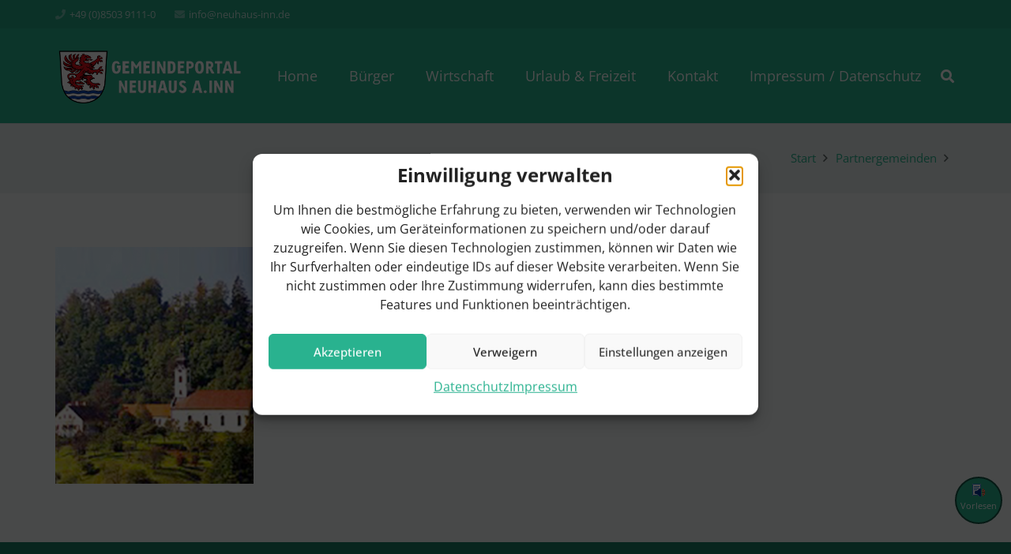

--- FILE ---
content_type: text/html; charset=UTF-8
request_url: https://www.neuhaus-inn.de/partnergemeinden/gemeinde/
body_size: 23897
content:
<!DOCTYPE HTML>
<html lang="de">
<head>
	<meta charset="UTF-8">
	<meta name='robots' content='index, follow, max-image-preview:large, max-snippet:-1, max-video-preview:-1' />
	<style>img:is([sizes="auto" i], [sizes^="auto," i]) { contain-intrinsic-size: 3000px 1500px }</style>
	
	<!-- This site is optimized with the Yoast SEO plugin v26.4 - https://yoast.com/wordpress/plugins/seo/ -->
	<title>- Herzlich Willkommen in der Gemeinde Neuhaus a.Inn</title>
	<link rel="canonical" href="https://www.neuhaus-inn.de/partnergemeinden/gemeinde/" />
	<meta property="og:locale" content="de_DE" />
	<meta property="og:type" content="article" />
	<meta property="og:title" content="- Herzlich Willkommen in der Gemeinde Neuhaus a.Inn" />
	<meta property="og:description" content="Vorlesen" />
	<meta property="og:url" content="https://www.neuhaus-inn.de/partnergemeinden/gemeinde/" />
	<meta property="og:site_name" content="Herzlich Willkommen in der Gemeinde Neuhaus a.Inn" />
	<meta property="article:modified_time" content="2016-12-16T07:12:43+00:00" />
	<meta property="og:image" content="https://www.neuhaus-inn.de/partnergemeinden/gemeinde" />
	<meta property="og:image:width" content="259" />
	<meta property="og:image:height" content="310" />
	<meta property="og:image:type" content="image/png" />
	<meta name="twitter:card" content="summary_large_image" />
	<script type="application/ld+json" class="yoast-schema-graph">{"@context":"https://schema.org","@graph":[{"@type":"WebPage","@id":"https://www.neuhaus-inn.de/partnergemeinden/gemeinde/","url":"https://www.neuhaus-inn.de/partnergemeinden/gemeinde/","name":"- Herzlich Willkommen in der Gemeinde Neuhaus a.Inn","isPartOf":{"@id":"https://www.neuhaus-inn.de/#website"},"primaryImageOfPage":{"@id":"https://www.neuhaus-inn.de/partnergemeinden/gemeinde/#primaryimage"},"image":{"@id":"https://www.neuhaus-inn.de/partnergemeinden/gemeinde/#primaryimage"},"thumbnailUrl":"https://www.neuhaus-inn.de/wp-content/uploads/2016/12/Gemeinde.png","datePublished":"2016-12-16T07:12:40+00:00","dateModified":"2016-12-16T07:12:43+00:00","breadcrumb":{"@id":"https://www.neuhaus-inn.de/partnergemeinden/gemeinde/#breadcrumb"},"inLanguage":"de","potentialAction":[{"@type":"ReadAction","target":["https://www.neuhaus-inn.de/partnergemeinden/gemeinde/"]}]},{"@type":"ImageObject","inLanguage":"de","@id":"https://www.neuhaus-inn.de/partnergemeinden/gemeinde/#primaryimage","url":"https://www.neuhaus-inn.de/wp-content/uploads/2016/12/Gemeinde.png","contentUrl":"https://www.neuhaus-inn.de/wp-content/uploads/2016/12/Gemeinde.png","width":259,"height":310},{"@type":"BreadcrumbList","@id":"https://www.neuhaus-inn.de/partnergemeinden/gemeinde/#breadcrumb","itemListElement":[{"@type":"ListItem","position":1,"name":"Home","item":"https://www.neuhaus-inn.de/"},{"@type":"ListItem","position":2,"name":"Partnergemeinden","item":"https://www.neuhaus-inn.de/partnergemeinden/"}]},{"@type":"WebSite","@id":"https://www.neuhaus-inn.de/#website","url":"https://www.neuhaus-inn.de/","name":"Herzlich Willkommen in der Gemeinde Neuhaus a.Inn","description":".","potentialAction":[{"@type":"SearchAction","target":{"@type":"EntryPoint","urlTemplate":"https://www.neuhaus-inn.de/?s={search_term_string}"},"query-input":{"@type":"PropertyValueSpecification","valueRequired":true,"valueName":"search_term_string"}}],"inLanguage":"de"}]}</script>
	<!-- / Yoast SEO plugin. -->


<link rel="alternate" type="application/rss+xml" title="Herzlich Willkommen in der Gemeinde Neuhaus a.Inn &raquo; Feed" href="https://www.neuhaus-inn.de/feed/"/>
<meta name="viewport" content="width=device-width, initial-scale=1">
<meta name="SKYPE_TOOLBAR" content="SKYPE_TOOLBAR_PARSER_COMPATIBLE">
<meta name="theme-color" content="#f5f5f5">
<meta property="og:title" content="- Herzlich Willkommen in der Gemeinde Neuhaus a.Inn">
<meta property="og:url" content="https://www.neuhaus-inn.de/partnergemeinden/gemeinde/">
<meta property="og:locale" content="de_DE">
<meta property="og:site_name" content="Herzlich Willkommen in der Gemeinde Neuhaus a.Inn">
<meta property="og:type" content="website">
<script>
window._wpemojiSettings = {"baseUrl":"https:\/\/s.w.org\/images\/core\/emoji\/16.0.1\/72x72\/","ext":".png","svgUrl":"https:\/\/s.w.org\/images\/core\/emoji\/16.0.1\/svg\/","svgExt":".svg","source":{"concatemoji":"https:\/\/www.neuhaus-inn.de\/wp-includes\/js\/wp-emoji-release.min.js?ver=6.8.3"}};
/*! This file is auto-generated */
!function(s,n){var o,i,e;function c(e){try{var t={supportTests:e,timestamp:(new Date).valueOf()};sessionStorage.setItem(o,JSON.stringify(t))}catch(e){}}function p(e,t,n){e.clearRect(0,0,e.canvas.width,e.canvas.height),e.fillText(t,0,0);var t=new Uint32Array(e.getImageData(0,0,e.canvas.width,e.canvas.height).data),a=(e.clearRect(0,0,e.canvas.width,e.canvas.height),e.fillText(n,0,0),new Uint32Array(e.getImageData(0,0,e.canvas.width,e.canvas.height).data));return t.every(function(e,t){return e===a[t]})}function u(e,t){e.clearRect(0,0,e.canvas.width,e.canvas.height),e.fillText(t,0,0);for(var n=e.getImageData(16,16,1,1),a=0;a<n.data.length;a++)if(0!==n.data[a])return!1;return!0}function f(e,t,n,a){switch(t){case"flag":return n(e,"\ud83c\udff3\ufe0f\u200d\u26a7\ufe0f","\ud83c\udff3\ufe0f\u200b\u26a7\ufe0f")?!1:!n(e,"\ud83c\udde8\ud83c\uddf6","\ud83c\udde8\u200b\ud83c\uddf6")&&!n(e,"\ud83c\udff4\udb40\udc67\udb40\udc62\udb40\udc65\udb40\udc6e\udb40\udc67\udb40\udc7f","\ud83c\udff4\u200b\udb40\udc67\u200b\udb40\udc62\u200b\udb40\udc65\u200b\udb40\udc6e\u200b\udb40\udc67\u200b\udb40\udc7f");case"emoji":return!a(e,"\ud83e\udedf")}return!1}function g(e,t,n,a){var r="undefined"!=typeof WorkerGlobalScope&&self instanceof WorkerGlobalScope?new OffscreenCanvas(300,150):s.createElement("canvas"),o=r.getContext("2d",{willReadFrequently:!0}),i=(o.textBaseline="top",o.font="600 32px Arial",{});return e.forEach(function(e){i[e]=t(o,e,n,a)}),i}function t(e){var t=s.createElement("script");t.src=e,t.defer=!0,s.head.appendChild(t)}"undefined"!=typeof Promise&&(o="wpEmojiSettingsSupports",i=["flag","emoji"],n.supports={everything:!0,everythingExceptFlag:!0},e=new Promise(function(e){s.addEventListener("DOMContentLoaded",e,{once:!0})}),new Promise(function(t){var n=function(){try{var e=JSON.parse(sessionStorage.getItem(o));if("object"==typeof e&&"number"==typeof e.timestamp&&(new Date).valueOf()<e.timestamp+604800&&"object"==typeof e.supportTests)return e.supportTests}catch(e){}return null}();if(!n){if("undefined"!=typeof Worker&&"undefined"!=typeof OffscreenCanvas&&"undefined"!=typeof URL&&URL.createObjectURL&&"undefined"!=typeof Blob)try{var e="postMessage("+g.toString()+"("+[JSON.stringify(i),f.toString(),p.toString(),u.toString()].join(",")+"));",a=new Blob([e],{type:"text/javascript"}),r=new Worker(URL.createObjectURL(a),{name:"wpTestEmojiSupports"});return void(r.onmessage=function(e){c(n=e.data),r.terminate(),t(n)})}catch(e){}c(n=g(i,f,p,u))}t(n)}).then(function(e){for(var t in e)n.supports[t]=e[t],n.supports.everything=n.supports.everything&&n.supports[t],"flag"!==t&&(n.supports.everythingExceptFlag=n.supports.everythingExceptFlag&&n.supports[t]);n.supports.everythingExceptFlag=n.supports.everythingExceptFlag&&!n.supports.flag,n.DOMReady=!1,n.readyCallback=function(){n.DOMReady=!0}}).then(function(){return e}).then(function(){var e;n.supports.everything||(n.readyCallback(),(e=n.source||{}).concatemoji?t(e.concatemoji):e.wpemoji&&e.twemoji&&(t(e.twemoji),t(e.wpemoji)))}))}((window,document),window._wpemojiSettings);
</script>
<link rel='stylesheet' id='vc_extensions_cqbundle_adminicon-css' href='https://www.neuhaus-inn.de/wp-content/plugins/vc-extensions-bundle/css/admin_icon.css?ver=6.8.3' media='all' />
<style id='wp-emoji-styles-inline-css'>

	img.wp-smiley, img.emoji {
		display: inline !important;
		border: none !important;
		box-shadow: none !important;
		height: 1em !important;
		width: 1em !important;
		margin: 0 0.07em !important;
		vertical-align: -0.1em !important;
		background: none !important;
		padding: 0 !important;
	}
</style>
<link rel='stylesheet' id='contact-form-7-css' href='https://www.neuhaus-inn.de/wp-content/plugins/contact-form-7/includes/css/styles.css?ver=6.1.3' media='all' />
<style id='contact-form-7-inline-css'>
.wpcf7 .wpcf7-recaptcha iframe {margin-bottom: 0;}.wpcf7 .wpcf7-recaptcha[data-align="center"] > div {margin: 0 auto;}.wpcf7 .wpcf7-recaptcha[data-align="right"] > div {margin: 0 0 0 auto;}
</style>
<link rel='stylesheet' id='ditty-news-ticker-font-css' href='https://www.neuhaus-inn.de/wp-content/plugins/ditty-news-ticker/legacy/inc/static/libs/fontastic/styles.css?ver=3.1.59' media='all' />
<link rel='stylesheet' id='ditty-news-ticker-css' href='https://www.neuhaus-inn.de/wp-content/plugins/ditty-news-ticker/legacy/inc/static/css/style.css?ver=3.1.59' media='all' />
<link rel='stylesheet' id='ditty-displays-css' href='https://www.neuhaus-inn.de/wp-content/plugins/ditty-news-ticker/build/dittyDisplays.css?ver=3.1.59' media='all' />
<link rel='stylesheet' id='ditty-fontawesome-css' href='https://www.neuhaus-inn.de/wp-content/plugins/ditty-news-ticker/includes/libs/fontawesome-6.4.0/css/all.css?ver=6.4.0' media='' />
<link rel='stylesheet' id='cmplz-general-css' href='https://www.neuhaus-inn.de/wp-content/plugins/complianz-gdpr/assets/css/cookieblocker.min.css?ver=1763991546' media='all' />
<link rel='stylesheet' id='wpb_wmca_accordion_style-css' href='https://www.neuhaus-inn.de/wp-content/plugins/wpb-accordion-menu-or-category/assets/css/wpb_wmca_style.css?ver=1.0' media='all' />
<link rel='stylesheet' id='easy_table_style-css' href='https://www.neuhaus-inn.de/wp-content/plugins/easy-table/themes/default/style.css?ver=1.8' media='all' />
<link rel='stylesheet' id='eeb-css-frontend-css' href='https://www.neuhaus-inn.de/wp-content/plugins/email-encoder-bundle/core/includes/assets/css/style.css?ver=251124-133928' media='all' />
<link rel='stylesheet' id='dashicons-css' href='https://www.neuhaus-inn.de/wp-includes/css/dashicons.min.css?ver=6.8.3' media='all' />
<link rel='stylesheet' id='us-style-css' href='https://www.neuhaus-inn.de/wp-content/themes/Impreza/css/style.min.css?ver=8.16' media='all' />
<link rel='stylesheet' id='theme-style-css' href='https://www.neuhaus-inn.de/wp-content/themes/Impreza-child/style.css?ver=8.16' media='all' />
<link rel='stylesheet' id='font-awesome-css' href='https://www.neuhaus-inn.de/wp-content/plugins/popup-anything-on-click/assets/css/font-awesome.min.css?ver=2.9.1' media='all' />
<link rel='stylesheet' id='popupaoc-public-style-css' href='https://www.neuhaus-inn.de/wp-content/plugins/popup-anything-on-click/assets/css/popupaoc-public.css?ver=2.9.1' media='all' />
<link rel='stylesheet' id='bsf-Defaults-css' href='https://www.neuhaus-inn.de/wp-content/uploads/smile_fonts/Defaults/Defaults.css?ver=3.19.19' media='all' />
<script src="https://www.neuhaus-inn.de/wp-includes/js/jquery/jquery.min.js?ver=3.7.1" id="jquery-core-js"></script>
<script src="//www.neuhaus-inn.de/wp-content/plugins/revslider/sr6/assets/js/rbtools.min.js?ver=6.7.38" async id="tp-tools-js"></script>
<script src="//www.neuhaus-inn.de/wp-content/plugins/revslider/sr6/assets/js/rs6.min.js?ver=6.7.38" async id="revmin-js"></script>
<script src="https://www.neuhaus-inn.de/wp-content/plugins/email-encoder-bundle/core/includes/assets/js/custom.js?ver=251124-133928" id="eeb-js-frontend-js"></script>
<script></script><link rel="https://api.w.org/" href="https://www.neuhaus-inn.de/wp-json/" /><link rel="alternate" title="JSON" type="application/json" href="https://www.neuhaus-inn.de/wp-json/wp/v2/media/5973" /><link rel="EditURI" type="application/rsd+xml" title="RSD" href="https://www.neuhaus-inn.de/xmlrpc.php?rsd" />
<meta name="generator" content="WordPress 6.8.3" />
<link rel='shortlink' href='https://www.neuhaus-inn.de/?p=5973' />
<link rel="alternate" title="oEmbed (JSON)" type="application/json+oembed" href="https://www.neuhaus-inn.de/wp-json/oembed/1.0/embed?url=https%3A%2F%2Fwww.neuhaus-inn.de%2Fpartnergemeinden%2Fgemeinde%2F" />
<link rel="alternate" title="oEmbed (XML)" type="text/xml+oembed" href="https://www.neuhaus-inn.de/wp-json/oembed/1.0/embed?url=https%3A%2F%2Fwww.neuhaus-inn.de%2Fpartnergemeinden%2Fgemeinde%2F&#038;format=xml" />
<!-- start Simple Custom CSS and JS -->
<script>
</script>
<!-- end Simple Custom CSS and JS -->
<style></style><script type="text/javascript" src="https://cdn-eu.readspeaker.com/script/15089/webReader/webReader.js?pids=wr&ver=2.5.3" id="rs_req_Init"></script>
<style type="text/css" id="simple-css-output">new-ib a { text-shadow: 2px 3px 8px #29b28f !important;}.hochwasser {float: right;padding: 8px 5px 0 0;width: 300px;}.align-icon{display:block;text-align:right !important}.l-section.height_large .l-section-h { padding: 4em 0;}body #wdps_container1_0 #wdps_container2_0 .wdps_slideshow_image_wrap_0 { max-width: 100%;}article .w-blog-post-h > a { display: none;}</style>			<style>.cmplz-hidden {
					display: none !important;
				}</style>		<script>
			if ( ! /Android|webOS|iPhone|iPad|iPod|BlackBerry|IEMobile|Opera Mini/i.test( navigator.userAgent ) ) {
				var root = document.getElementsByTagName( 'html' )[ 0 ]
				root.className += " no-touch";
			}
		</script>
		<meta name="generator" content="Powered by WPBakery Page Builder - drag and drop page builder for WordPress."/>
<meta name="generator" content="Powered by Slider Revolution 6.7.38 - responsive, Mobile-Friendly Slider Plugin for WordPress with comfortable drag and drop interface." />
<link rel="icon" href="https://www.neuhaus-inn.de/wp-content/uploads/2017/01/cropped-site-32x32.png" sizes="32x32" />
<link rel="icon" href="https://www.neuhaus-inn.de/wp-content/uploads/2017/01/cropped-site-192x192.png" sizes="192x192" />
<link rel="apple-touch-icon" href="https://www.neuhaus-inn.de/wp-content/uploads/2017/01/cropped-site-180x180.png" />
<meta name="msapplication-TileImage" content="https://www.neuhaus-inn.de/wp-content/uploads/2017/01/cropped-site-270x270.png" />
<script>function setREVStartSize(e){
			//window.requestAnimationFrame(function() {
				window.RSIW = window.RSIW===undefined ? window.innerWidth : window.RSIW;
				window.RSIH = window.RSIH===undefined ? window.innerHeight : window.RSIH;
				try {
					var pw = document.getElementById(e.c).parentNode.offsetWidth,
						newh;
					pw = pw===0 || isNaN(pw) || (e.l=="fullwidth" || e.layout=="fullwidth") ? window.RSIW : pw;
					e.tabw = e.tabw===undefined ? 0 : parseInt(e.tabw);
					e.thumbw = e.thumbw===undefined ? 0 : parseInt(e.thumbw);
					e.tabh = e.tabh===undefined ? 0 : parseInt(e.tabh);
					e.thumbh = e.thumbh===undefined ? 0 : parseInt(e.thumbh);
					e.tabhide = e.tabhide===undefined ? 0 : parseInt(e.tabhide);
					e.thumbhide = e.thumbhide===undefined ? 0 : parseInt(e.thumbhide);
					e.mh = e.mh===undefined || e.mh=="" || e.mh==="auto" ? 0 : parseInt(e.mh,0);
					if(e.layout==="fullscreen" || e.l==="fullscreen")
						newh = Math.max(e.mh,window.RSIH);
					else{
						e.gw = Array.isArray(e.gw) ? e.gw : [e.gw];
						for (var i in e.rl) if (e.gw[i]===undefined || e.gw[i]===0) e.gw[i] = e.gw[i-1];
						e.gh = e.el===undefined || e.el==="" || (Array.isArray(e.el) && e.el.length==0)? e.gh : e.el;
						e.gh = Array.isArray(e.gh) ? e.gh : [e.gh];
						for (var i in e.rl) if (e.gh[i]===undefined || e.gh[i]===0) e.gh[i] = e.gh[i-1];
											
						var nl = new Array(e.rl.length),
							ix = 0,
							sl;
						e.tabw = e.tabhide>=pw ? 0 : e.tabw;
						e.thumbw = e.thumbhide>=pw ? 0 : e.thumbw;
						e.tabh = e.tabhide>=pw ? 0 : e.tabh;
						e.thumbh = e.thumbhide>=pw ? 0 : e.thumbh;
						for (var i in e.rl) nl[i] = e.rl[i]<window.RSIW ? 0 : e.rl[i];
						sl = nl[0];
						for (var i in nl) if (sl>nl[i] && nl[i]>0) { sl = nl[i]; ix=i;}
						var m = pw>(e.gw[ix]+e.tabw+e.thumbw) ? 1 : (pw-(e.tabw+e.thumbw)) / (e.gw[ix]);
						newh =  (e.gh[ix] * m) + (e.tabh + e.thumbh);
					}
					var el = document.getElementById(e.c);
					if (el!==null && el) el.style.height = newh+"px";
					el = document.getElementById(e.c+"_wrapper");
					if (el!==null && el) {
						el.style.height = newh+"px";
						el.style.display = "block";
					}
				} catch(e){
					console.log("Failure at Presize of Slider:" + e)
				}
			//});
		  };</script>
<noscript><style> .wpb_animate_when_almost_visible { opacity: 1; }</style></noscript>		<style id="us-icon-fonts">@font-face{font-display:block;font-style:normal;font-family:"fontawesome";font-weight:900;src:url("https://www.neuhaus-inn.de/wp-content/themes/Impreza/fonts/fa-solid-900.woff2?ver=8.16") format("woff2"),url("https://www.neuhaus-inn.de/wp-content/themes/Impreza/fonts/fa-solid-900.woff?ver=8.16") format("woff")}.fas{font-family:"fontawesome";font-weight:900}@font-face{font-display:block;font-style:normal;font-family:"fontawesome";font-weight:400;src:url("https://www.neuhaus-inn.de/wp-content/themes/Impreza/fonts/fa-regular-400.woff2?ver=8.16") format("woff2"),url("https://www.neuhaus-inn.de/wp-content/themes/Impreza/fonts/fa-regular-400.woff?ver=8.16") format("woff")}.far{font-family:"fontawesome";font-weight:400}@font-face{font-display:block;font-style:normal;font-family:"fontawesome";font-weight:300;src:url("https://www.neuhaus-inn.de/wp-content/themes/Impreza/fonts/fa-light-300.woff2?ver=8.16") format("woff2"),url("https://www.neuhaus-inn.de/wp-content/themes/Impreza/fonts/fa-light-300.woff?ver=8.16") format("woff")}.fal{font-family:"fontawesome";font-weight:300}@font-face{font-display:block;font-style:normal;font-family:"Font Awesome 5 Duotone";font-weight:900;src:url("https://www.neuhaus-inn.de/wp-content/themes/Impreza/fonts/fa-duotone-900.woff2?ver=8.16") format("woff2"),url("https://www.neuhaus-inn.de/wp-content/themes/Impreza/fonts/fa-duotone-900.woff?ver=8.16") format("woff")}.fad{font-family:"Font Awesome 5 Duotone";font-weight:900}.fad{position:relative}.fad:before{position:absolute}.fad:after{opacity:0.4}@font-face{font-display:block;font-style:normal;font-family:"Font Awesome 5 Brands";font-weight:400;src:url("https://www.neuhaus-inn.de/wp-content/themes/Impreza/fonts/fa-brands-400.woff2?ver=8.16") format("woff2"),url("https://www.neuhaus-inn.de/wp-content/themes/Impreza/fonts/fa-brands-400.woff?ver=8.16") format("woff")}.fab{font-family:"Font Awesome 5 Brands";font-weight:400}@font-face{font-display:block;font-style:normal;font-family:"Material Icons";font-weight:400;src:url("https://www.neuhaus-inn.de/wp-content/themes/Impreza/fonts/material-icons.woff2?ver=8.16") format("woff2"),url("https://www.neuhaus-inn.de/wp-content/themes/Impreza/fonts/material-icons.woff?ver=8.16") format("woff")}.material-icons{font-family:"Material Icons";font-weight:400}</style>
				<style id="us-theme-options-css">:root{--color-header-middle-bg:#29b28f;--color-header-middle-bg-grad:#29b28f;--color-header-middle-text:#ffffff;--color-header-middle-text-hover:#ffffff;--color-header-transparent-bg:transparent;--color-header-transparent-bg-grad:transparent;--color-header-transparent-text:#b2ffee;--color-header-transparent-text-hover:#ffffff;--color-chrome-toolbar:#f5f5f5;--color-chrome-toolbar-grad:#f5f5f5;--color-header-top-bg:#24a584;--color-header-top-bg-grad:#24a584;--color-header-top-text:#cae5df;--color-header-top-text-hover:#ffffff;--color-header-top-transparent-bg:rgba(0,0,0,0.2);--color-header-top-transparent-bg-grad:rgba(0,0,0,0.2);--color-header-top-transparent-text:rgba(255,255,255,0.66);--color-header-top-transparent-text-hover:#fff;--color-content-bg:#f2f7f7;--color-content-bg-grad:#f2f7f7;--color-content-bg-alt:#e6eded;--color-content-bg-alt-grad:#e6eded;--color-content-border:#dae0e0;--color-content-heading:#2b3233;--color-content-heading-grad:#2b3233;--color-content-text:#5c6566;--color-content-link:#29b28f;--color-content-link-hover:#0190a8;--color-content-primary:#29b28f;--color-content-primary-grad:#29b28f;--color-content-secondary:#0190a8;--color-content-secondary-grad:#0190a8;--color-content-faded:#a4b1b3;--color-content-overlay:rgba(0,0,0,0.75);--color-content-overlay-grad:rgba(0,0,0,0.75);--color-alt-content-bg:#e6eded;--color-alt-content-bg-grad:#e6eded;--color-alt-content-bg-alt:#f2f7f7;--color-alt-content-bg-alt-grad:#f2f7f7;--color-alt-content-border:#d0d6d6;--color-alt-content-heading:#2b3233;--color-alt-content-heading-grad:#2b3233;--color-alt-content-text:#5c6566;--color-alt-content-link:#29b28f;--color-alt-content-link-hover:#0190a8;--color-alt-content-primary:#29b28f;--color-alt-content-primary-grad:#29b28f;--color-alt-content-secondary:#0190a8;--color-alt-content-secondary-grad:#0190a8;--color-alt-content-faded:#a4b1b3;--color-alt-content-overlay:#e95095;--color-alt-content-overlay-grad:linear-gradient(135deg,#e95095,rgba(233,80,149,0.75));--color-footer-bg:#135343;--color-footer-bg-grad:#135343;--color-footer-bg-alt:#1c7d64;--color-footer-bg-alt-grad:#1c7d64;--color-footer-border:#1c7d64;--color-footer-text:#ffffff;--color-footer-link:#ffffff;--color-footer-link-hover:#ffffff;--color-subfooter-bg:#1c7d64;--color-subfooter-bg-grad:#1c7d64;--color-subfooter-bg-alt:#1c7d64;--color-subfooter-bg-alt-grad:#1c7d64;--color-subfooter-border:#1c7d64;--color-subfooter-heading:#ffffff;--color-subfooter-heading-grad:#ffffff;--color-subfooter-text:#ffffff;--color-subfooter-link:#ffffff;--color-subfooter-link-hover:#ffffff;--color-content-primary-faded:rgba(41,178,143,0.15);--box-shadow:0 5px 15px rgba(0,0,0,.15);--box-shadow-up:0 -5px 15px rgba(0,0,0,.15);--site-content-width:1140px;--inputs-font-size:1rem;--inputs-height:2.8rem;--inputs-padding:0.8rem;--inputs-border-width:0px;--inputs-text-color:var(--color-content-text);--font-body:"Open Sans",sans-serif;--font-h1:"Open Sans",sans-serif;--font-h2:"Open Sans",sans-serif;--font-h3:"Open Sans",sans-serif;--font-h4:"Open Sans",sans-serif;--font-h5:"Open Sans",sans-serif;--font-h6:"Open Sans",sans-serif}html,.l-header .widget,.menu-item-object-us_page_block{font-family:var(--font-body);font-weight:400;font-size:17px;line-height:24px}h1{font-family:var(--font-h1);font-weight:400;font-size:38px;line-height:1.40;letter-spacing:-0;margin-bottom:0.6em}h2{font-family:var(--font-h2);font-weight:400;font-size:32px;line-height:1.40;letter-spacing:-0;margin-bottom:0.6em}h3{font-family:var(--font-h3);font-weight:400;font-size:26px;line-height:1.40;letter-spacing:0;margin-bottom:0.6em}.widgettitle,h4{font-family:var(--font-h4);font-weight:400;font-size:22px;line-height:1.40;letter-spacing:0;margin-bottom:0.6em}h5{font-family:var(--font-h5);font-weight:400;font-size:20px;line-height:1.40;letter-spacing:0;margin-bottom:0.6em}h6{font-family:var(--font-h6);font-weight:400;font-size:18px;line-height:1.40;letter-spacing:0;margin-bottom:0.6em}@media (max-width:600px){html{font-size:16px;line-height:28px}h1{font-size:30px}h1.vc_custom_heading:not([class*="us_custom_"]){font-size:30px!important}h2{font-size:26px}h2.vc_custom_heading:not([class*="us_custom_"]){font-size:26px!important}h3{font-size:22px}h3.vc_custom_heading:not([class*="us_custom_"]){font-size:22px!important}.widgettitle,h4{font-size:20px}h4.vc_custom_heading:not([class*="us_custom_"]){font-size:20px!important}h5{font-size:18px}h5.vc_custom_heading:not([class*="us_custom_"]){font-size:18px!important}h6{font-size:16px}h6.vc_custom_heading:not([class*="us_custom_"]){font-size:16px!important}}body{background:#d9dedd}.l-canvas.type_boxed,.l-canvas.type_boxed .l-subheader,.l-canvas.type_boxed~.l-footer{max-width:1240px}@media (max-width:1225px){.l-main .aligncenter{max-width:calc(100vw - 5rem)}}.l-sidebar{width:39.7%}.l-content{width:55.3%}@media (min-width:1281px){body.usb_preview .hide_on_default{opacity:0.25!important}.vc_hidden-lg,body:not(.usb_preview) .hide_on_default{display:none!important}.default_align_left{text-align:left}.default_align_right{text-align:right}.default_align_center{text-align:center}.w-hwrapper>.default_align_justify,.default_align_justify>.w-btn{width:100%}}@media (min-width:1025px) and (max-width:1280px){body.usb_preview .hide_on_laptops{opacity:0.25!important}.vc_hidden-md,body:not(.usb_preview) .hide_on_laptops{display:none!important}.laptops_align_left{text-align:left}.laptops_align_right{text-align:right}.laptops_align_center{text-align:center}.w-hwrapper>.laptops_align_justify,.laptops_align_justify>.w-btn{width:100%}}@media (min-width:601px) and (max-width:1024px){body.usb_preview .hide_on_tablets{opacity:0.25!important}.vc_hidden-sm,body:not(.usb_preview) .hide_on_tablets{display:none!important}.tablets_align_left{text-align:left}.tablets_align_right{text-align:right}.tablets_align_center{text-align:center}.w-hwrapper>.tablets_align_justify,.tablets_align_justify>.w-btn{width:100%}}@media (max-width:600px){body.usb_preview .hide_on_mobiles{opacity:0.25!important}.vc_hidden-xs,body:not(.usb_preview) .hide_on_mobiles{display:none!important}.mobiles_align_left{text-align:left}.mobiles_align_right{text-align:right}.mobiles_align_center{text-align:center}.w-hwrapper>.mobiles_align_justify,.mobiles_align_justify>.w-btn{width:100%}}@media (max-width:1280px){.g-cols.laptops-cols_1{grid-template-columns:100%}.g-cols.laptops-cols_1.reversed>div:last-of-type{order:-1}.g-cols.laptops-cols_2{grid-template-columns:repeat(2,1fr)}.g-cols.laptops-cols_3{grid-template-columns:repeat(3,1fr)}.g-cols.laptops-cols_4{grid-template-columns:repeat(4,1fr)}.g-cols.laptops-cols_5{grid-template-columns:repeat(5,1fr)}.g-cols.laptops-cols_6{grid-template-columns:repeat(6,1fr)}.g-cols.laptops-cols_1-2{grid-template-columns:1fr 2fr}.g-cols.laptops-cols_2-1{grid-template-columns:2fr 1fr}.g-cols.laptops-cols_2-3{grid-template-columns:2fr 3fr}.g-cols.laptops-cols_3-2{grid-template-columns:3fr 2fr}.g-cols.laptops-cols_1-3{grid-template-columns:1fr 3fr}.g-cols.laptops-cols_3-1{grid-template-columns:3fr 1fr}.g-cols.laptops-cols_1-4{grid-template-columns:1fr 4fr}.g-cols.laptops-cols_4-1{grid-template-columns:4fr 1fr}.g-cols.laptops-cols_1-5{grid-template-columns:1fr 5fr}.g-cols.laptops-cols_5-1{grid-template-columns:5fr 1fr}.g-cols.laptops-cols_1-2-1{grid-template-columns:1fr 2fr 1fr}.g-cols.laptops-cols_1-3-1{grid-template-columns:1fr 3fr 1fr}.g-cols.laptops-cols_1-4-1{grid-template-columns:1fr 4fr 1fr}}@media (max-width:1024px){.g-cols.tablets-cols_1{grid-template-columns:100%}.g-cols.tablets-cols_1.reversed>div:last-of-type{order:-1}.g-cols.tablets-cols_2{grid-template-columns:repeat(2,1fr)}.g-cols.tablets-cols_3{grid-template-columns:repeat(3,1fr)}.g-cols.tablets-cols_4{grid-template-columns:repeat(4,1fr)}.g-cols.tablets-cols_5{grid-template-columns:repeat(5,1fr)}.g-cols.tablets-cols_6{grid-template-columns:repeat(6,1fr)}.g-cols.tablets-cols_1-2{grid-template-columns:1fr 2fr}.g-cols.tablets-cols_2-1{grid-template-columns:2fr 1fr}.g-cols.tablets-cols_2-3{grid-template-columns:2fr 3fr}.g-cols.tablets-cols_3-2{grid-template-columns:3fr 2fr}.g-cols.tablets-cols_1-3{grid-template-columns:1fr 3fr}.g-cols.tablets-cols_3-1{grid-template-columns:3fr 1fr}.g-cols.tablets-cols_1-4{grid-template-columns:1fr 4fr}.g-cols.tablets-cols_4-1{grid-template-columns:4fr 1fr}.g-cols.tablets-cols_1-5{grid-template-columns:1fr 5fr}.g-cols.tablets-cols_5-1{grid-template-columns:5fr 1fr}.g-cols.tablets-cols_1-2-1{grid-template-columns:1fr 2fr 1fr}.g-cols.tablets-cols_1-3-1{grid-template-columns:1fr 3fr 1fr}.g-cols.tablets-cols_1-4-1{grid-template-columns:1fr 4fr 1fr}}@media (max-width:600px){.g-cols.mobiles-cols_1{grid-template-columns:100%}.g-cols.mobiles-cols_1.reversed>div:last-of-type{order:-1}.g-cols.mobiles-cols_2{grid-template-columns:repeat(2,1fr)}.g-cols.mobiles-cols_3{grid-template-columns:repeat(3,1fr)}.g-cols.mobiles-cols_4{grid-template-columns:repeat(4,1fr)}.g-cols.mobiles-cols_5{grid-template-columns:repeat(5,1fr)}.g-cols.mobiles-cols_6{grid-template-columns:repeat(6,1fr)}.g-cols.mobiles-cols_1-2{grid-template-columns:1fr 2fr}.g-cols.mobiles-cols_2-1{grid-template-columns:2fr 1fr}.g-cols.mobiles-cols_2-3{grid-template-columns:2fr 3fr}.g-cols.mobiles-cols_3-2{grid-template-columns:3fr 2fr}.g-cols.mobiles-cols_1-3{grid-template-columns:1fr 3fr}.g-cols.mobiles-cols_3-1{grid-template-columns:3fr 1fr}.g-cols.mobiles-cols_1-4{grid-template-columns:1fr 4fr}.g-cols.mobiles-cols_4-1{grid-template-columns:4fr 1fr}.g-cols.mobiles-cols_1-5{grid-template-columns:1fr 5fr}.g-cols.mobiles-cols_5-1{grid-template-columns:5fr 1fr}.g-cols.mobiles-cols_1-2-1{grid-template-columns:1fr 2fr 1fr}.g-cols.mobiles-cols_1-3-1{grid-template-columns:1fr 3fr 1fr}.g-cols.mobiles-cols_1-4-1{grid-template-columns:1fr 4fr 1fr}.g-cols:not([style*="grid-gap"]){grid-gap:1.5rem}}@media (max-width:767px){.l-canvas{overflow:hidden}.g-cols.stacking_default.reversed>div:last-of-type{order:-1}.g-cols.stacking_default.via_flex>div:not([class*="vc_col-xs"]){width:100%;margin:0 0 1.5rem}.g-cols.stacking_default.via_grid.mobiles-cols_1{grid-template-columns:100%}.g-cols.stacking_default.via_flex.type_boxes>div,.g-cols.stacking_default.via_flex.reversed>div:first-child,.g-cols.stacking_default.via_flex:not(.reversed)>div:last-child,.g-cols.stacking_default.via_flex>div.has_bg_color{margin-bottom:0}.g-cols.stacking_default.via_flex.type_default>.wpb_column.stretched{margin-left:-1rem;margin-right:-1rem}.g-cols.stacking_default.via_grid.mobiles-cols_1>.wpb_column.stretched,.g-cols.stacking_default.via_flex.type_boxes>.wpb_column.stretched{margin-left:-2.5rem;margin-right:-2.5rem;width:auto}.vc_column-inner.type_sticky>.wpb_wrapper,.vc_column_container.type_sticky>.vc_column-inner{top:0!important}}@media (min-width:768px){body:not(.rtl) .l-section.for_sidebar.at_left>div>.l-sidebar,.rtl .l-section.for_sidebar.at_right>div>.l-sidebar{order:-1}.vc_column_container.type_sticky>.vc_column-inner,.vc_column-inner.type_sticky>.wpb_wrapper{position:-webkit-sticky;position:sticky}.l-section.type_sticky{position:-webkit-sticky;position:sticky;top:0;z-index:11;transform:translateZ(0); transition:top 0.3s cubic-bezier(.78,.13,.15,.86) 0.1s}.header_hor .l-header.post_fixed.sticky_auto_hide{z-index:12}.admin-bar .l-section.type_sticky{top:32px}.l-section.type_sticky>.l-section-h{transition:padding-top 0.3s}.header_hor .l-header.pos_fixed:not(.down)~.l-main .l-section.type_sticky:not(:first-of-type){top:var(--header-sticky-height)}.admin-bar.header_hor .l-header.pos_fixed:not(.down)~.l-main .l-section.type_sticky:not(:first-of-type){top:calc( var(--header-sticky-height) + 32px )}.header_hor .l-header.pos_fixed.sticky:not(.down)~.l-main .l-section.type_sticky:first-of-type>.l-section-h{padding-top:var(--header-sticky-height)}.header_hor.headerinpos_bottom .l-header.pos_fixed.sticky:not(.down)~.l-main .l-section.type_sticky:first-of-type>.l-section-h{padding-bottom:var(--header-sticky-height)!important}}@media screen and (min-width:1225px){.g-cols.via_flex.type_default>.wpb_column.stretched:first-of-type{margin-left:calc( var(--site-content-width) / 2 + 0px / 2 + 1.5rem - 50vw)}.g-cols.via_flex.type_default>.wpb_column.stretched:last-of-type{margin-right:calc( var(--site-content-width) / 2 + 0px / 2 + 1.5rem - 50vw)}.l-main .alignfull, .w-separator.width_screen,.g-cols.via_grid>.wpb_column.stretched:first-of-type,.g-cols.via_flex.type_boxes>.wpb_column.stretched:first-of-type{margin-left:calc( var(--site-content-width) / 2 + 0px / 2 - 50vw )}.l-main .alignfull, .w-separator.width_screen,.g-cols.via_grid>.wpb_column.stretched:last-of-type,.g-cols.via_flex.type_boxes>.wpb_column.stretched:last-of-type{margin-right:calc( var(--site-content-width) / 2 + 0px / 2 - 50vw )}}@media (max-width:600px){.w-form-row.for_submit[style*=btn-size-mobiles] .w-btn{font-size:var(--btn-size-mobiles)!important}}a,button,input[type="submit"],.ui-slider-handle{outline:none!important}.w-toplink,.w-header-show{background:rgba(0,0,0,0.3)}.no-touch .w-toplink.active:hover,.no-touch .w-header-show:hover{background:var(--color-content-primary-grad)}button[type="submit"]:not(.w-btn),input[type="submit"]:not(.w-btn),.us-nav-style_1>*,.navstyle_1>.owl-nav button,.us-btn-style_1{font-family:var(--font-body);font-size:1rem;line-height:1.2!important;font-weight:700;font-style:normal;text-transform:uppercase;letter-spacing:0em;border-radius:0.3em;padding:0.8em 1.8em;background:#29b28f;border-color:transparent;color:#ffffff!important;box-shadow:0 0em 0em 0 rgba(0,0,0,0.2)}button[type="submit"]:not(.w-btn):before,input[type="submit"]:not(.w-btn),.us-nav-style_1>*:before,.navstyle_1>.owl-nav button:before,.us-btn-style_1:before{border-width:2px}.no-touch button[type="submit"]:not(.w-btn):hover,.no-touch input[type="submit"]:not(.w-btn):hover,.us-nav-style_1>span.current,.no-touch .us-nav-style_1>a:hover,.no-touch .navstyle_1>.owl-nav button:hover,.no-touch .us-btn-style_1:hover{box-shadow:0 0em 0em 0 rgba(0,0,0,0.2);background:rgba(0,0,0,0.2);border-color:transparent;color:#ffffff!important}.us-nav-style_1>*{min-width:calc(1.2em + 2 * 0.8em)}.us-btn-style_1{overflow:hidden;-webkit-transform:translateZ(0)}.us-btn-style_1>*{position:relative;z-index:1}.no-touch .us-btn-style_1:hover{background:#29b28f}.no-touch .us-btn-style_1:after{content:"";position:absolute;top:0;left:0;right:0;height:0;transition:height 0.3s;background:rgba(0,0,0,0.2)}.no-touch .us-btn-style_1:hover:after{height:100%}.us-nav-style_2>*,.navstyle_2>.owl-nav button,.us-btn-style_2{font-family:var(--font-body);font-size:1rem;line-height:1.2!important;font-weight:700;font-style:normal;text-transform:uppercase;letter-spacing:0em;border-radius:0.3em;padding:0.8em 1.8em;background:transparent;border-color:#ffffff;color:#ffffff!important}.us-nav-style_2>*:before,.navstyle_2>.owl-nav button:before,.us-btn-style_2:before{border-width:2px}.us-nav-style_2>span.current,.no-touch .us-nav-style_2>a:hover,.no-touch .navstyle_2>.owl-nav button:hover,.no-touch .us-btn-style_2:hover{background:#ffffff;border-color:transparent;color:#333333!important}.us-nav-style_2>*{min-width:calc(1.2em + 2 * 0.8em)}.us-btn-style_2{overflow:hidden;-webkit-transform:translateZ(0)}.us-btn-style_2>*{position:relative;z-index:1}.no-touch .us-btn-style_2:hover{background:transparent}.no-touch .us-btn-style_2:after{content:"";position:absolute;top:0;left:0;right:0;height:0;transition:height 0.3s;background:#ffffff}.no-touch .us-btn-style_2:hover:after{height:100%}.w-filter.state_desktop.style_drop_default .w-filter-item-title,.select2-selection,select,textarea,input:not([type="submit"]),.w-form-checkbox,.w-form-radio{font-weight:400;letter-spacing:0em;border-radius:0.3rem;background:var(--color-content-bg-alt);border-color:var(--color-content-border);color:var(--color-content-text);box-shadow:0px 1px 0px 0px rgba(0,0,0,0.08) inset}.w-filter.state_desktop.style_drop_default .w-filter-item-title:focus,.select2-container--open .select2-selection,select:focus,textarea:focus,input:not([type="submit"]):focus,input:focus + .w-form-checkbox,input:focus + .w-form-radio{box-shadow:0px 0px 0px 2px var(--color-content-primary)}.w-form-row.move_label .w-form-row-label{font-size:1rem;top:calc(2.8rem/2 + 0px - 0.7em);margin:0 0.8rem;background-color:var(--color-content-bg-alt);color:var(--color-content-text)}.w-form-row.with_icon.move_label .w-form-row-label{margin-left:calc(1.6em + 0.8rem)}.color_alternate input:not([type="submit"]),.color_alternate textarea,.color_alternate select,.color_alternate .w-form-checkbox,.color_alternate .w-form-radio,.color_alternate .move_label .w-form-row-label{background:var(--color-alt-content-bg-alt-grad)}.color_footer-top input:not([type="submit"]),.color_footer-top textarea,.color_footer-top select,.color_footer-top .w-form-checkbox,.color_footer-top .w-form-radio,.color_footer-top .w-form-row.move_label .w-form-row-label{background:var(--color-subfooter-bg-alt-grad)}.color_footer-bottom input:not([type="submit"]),.color_footer-bottom textarea,.color_footer-bottom select,.color_footer-bottom .w-form-checkbox,.color_footer-bottom .w-form-radio,.color_footer-bottom .w-form-row.move_label .w-form-row-label{background:var(--color-footer-bg-alt-grad)}.color_alternate input:not([type="submit"]),.color_alternate textarea,.color_alternate select,.color_alternate .w-form-checkbox,.color_alternate .w-form-radio{border-color:var(--color-alt-content-border)}.color_footer-top input:not([type="submit"]),.color_footer-top textarea,.color_footer-top select,.color_footer-top .w-form-checkbox,.color_footer-top .w-form-radio{border-color:var(--color-subfooter-border)}.color_footer-bottom input:not([type="submit"]),.color_footer-bottom textarea,.color_footer-bottom select,.color_footer-bottom .w-form-checkbox,.color_footer-bottom .w-form-radio{border-color:var(--color-footer-border)}.color_alternate input:not([type="submit"]),.color_alternate textarea,.color_alternate select,.color_alternate .w-form-checkbox,.color_alternate .w-form-radio,.color_alternate .w-form-row-field>i,.color_alternate .w-form-row-field:after,.color_alternate .widget_search form:after,.color_footer-top input:not([type="submit"]),.color_footer-top textarea,.color_footer-top select,.color_footer-top .w-form-checkbox,.color_footer-top .w-form-radio,.color_footer-top .w-form-row-field>i,.color_footer-top .w-form-row-field:after,.color_footer-top .widget_search form:after,.color_footer-bottom input:not([type="submit"]),.color_footer-bottom textarea,.color_footer-bottom select,.color_footer-bottom .w-form-checkbox,.color_footer-bottom .w-form-radio,.color_footer-bottom .w-form-row-field>i,.color_footer-bottom .w-form-row-field:after,.color_footer-bottom .widget_search form:after{color:inherit}.leaflet-default-icon-path{background-image:url(https://www.neuhaus-inn.de/wp-content/themes/Impreza/common/css/vendor/images/marker-icon.png)}</style>
				<style id="us-header-css"> .l-subheader.at_top,.l-subheader.at_top .w-dropdown-list,.l-subheader.at_top .type_mobile .w-nav-list.level_1{background:var(--color-header-top-bg);color:var(--color-header-top-text)}.no-touch .l-subheader.at_top a:hover,.no-touch .l-header.bg_transparent .l-subheader.at_top .w-dropdown.opened a:hover{color:var(--color-header-top-text-hover)}.l-header.bg_transparent:not(.sticky) .l-subheader.at_top{background:var(--color-header-top-transparent-bg);color:var(--color-header-top-transparent-text)}.no-touch .l-header.bg_transparent:not(.sticky) .at_top .w-cart-link:hover,.no-touch .l-header.bg_transparent:not(.sticky) .at_top .w-text a:hover,.no-touch .l-header.bg_transparent:not(.sticky) .at_top .w-html a:hover,.no-touch .l-header.bg_transparent:not(.sticky) .at_top .w-nav>a:hover,.no-touch .l-header.bg_transparent:not(.sticky) .at_top .w-menu a:hover,.no-touch .l-header.bg_transparent:not(.sticky) .at_top .w-search>a:hover,.no-touch .l-header.bg_transparent:not(.sticky) .at_top .w-dropdown a:hover,.no-touch .l-header.bg_transparent:not(.sticky) .at_top .type_desktop .menu-item.level_1:hover>a{color:var(--color-header-transparent-text-hover)}.l-subheader.at_middle,.l-subheader.at_middle .w-dropdown-list,.l-subheader.at_middle .type_mobile .w-nav-list.level_1{background:var(--color-header-middle-bg);color:var(--color-header-middle-text)}.no-touch .l-subheader.at_middle a:hover,.no-touch .l-header.bg_transparent .l-subheader.at_middle .w-dropdown.opened a:hover{color:var(--color-header-middle-text-hover)}.l-header.bg_transparent:not(.sticky) .l-subheader.at_middle{background:var(--color-header-transparent-bg);color:var(--color-header-transparent-text)}.no-touch .l-header.bg_transparent:not(.sticky) .at_middle .w-cart-link:hover,.no-touch .l-header.bg_transparent:not(.sticky) .at_middle .w-text a:hover,.no-touch .l-header.bg_transparent:not(.sticky) .at_middle .w-html a:hover,.no-touch .l-header.bg_transparent:not(.sticky) .at_middle .w-nav>a:hover,.no-touch .l-header.bg_transparent:not(.sticky) .at_middle .w-menu a:hover,.no-touch .l-header.bg_transparent:not(.sticky) .at_middle .w-search>a:hover,.no-touch .l-header.bg_transparent:not(.sticky) .at_middle .w-dropdown a:hover,.no-touch .l-header.bg_transparent:not(.sticky) .at_middle .type_desktop .menu-item.level_1:hover>a{color:var(--color-header-transparent-text-hover)}.header_ver .l-header{background:var(--color-header-middle-bg);color:var(--color-header-middle-text)}@media (min-width:902px){.hidden_for_default{display:none!important}.l-subheader.at_bottom{display:none}.l-header{position:relative;z-index:111;width:100%}.l-subheader{margin:0 auto}.l-subheader.width_full{padding-left:1.5rem;padding-right:1.5rem}.l-subheader-h{display:flex;align-items:center;position:relative;margin:0 auto;max-width:var(--site-content-width,1200px);height:inherit}.w-header-show{display:none}.l-header.pos_fixed{position:fixed;left:0}.l-header.pos_fixed:not(.notransition) .l-subheader{transition-property:transform,background,box-shadow,line-height,height;transition-duration:.3s;transition-timing-function:cubic-bezier(.78,.13,.15,.86)}.headerinpos_bottom.sticky_first_section .l-header.pos_fixed{position:fixed!important}.header_hor .l-header.sticky_auto_hide{transition:transform .3s cubic-bezier(.78,.13,.15,.86) .1s}.header_hor .l-header.sticky_auto_hide.down{transform:translateY(-110%)}.l-header.bg_transparent:not(.sticky) .l-subheader{box-shadow:none!important;background:none}.l-header.bg_transparent~.l-main .l-section.width_full.height_auto:first-of-type>.l-section-h{padding-top:0!important;padding-bottom:0!important}.l-header.pos_static.bg_transparent{position:absolute;left:0}.l-subheader.width_full .l-subheader-h{max-width:none!important}.l-header.shadow_thin .l-subheader.at_middle,.l-header.shadow_thin .l-subheader.at_bottom{box-shadow:0 1px 0 rgba(0,0,0,0.08)}.l-header.shadow_wide .l-subheader.at_middle,.l-header.shadow_wide .l-subheader.at_bottom{box-shadow:0 3px 5px -1px rgba(0,0,0,0.1),0 2px 1px -1px rgba(0,0,0,0.05)}.header_hor .l-subheader-cell>.w-cart{margin-left:0;margin-right:0}:root{--header-height:156px;--header-sticky-height:60px}.l-header:before{content:'156'}.l-header.sticky:before{content:'60'}.l-subheader.at_top{line-height:36px;height:36px}.l-header.sticky .l-subheader.at_top{line-height:;height:;overflow:hidden}.l-subheader.at_middle{line-height:120px;height:120px}.l-header.sticky .l-subheader.at_middle{line-height:60px;height:60px}.l-subheader.at_bottom{line-height:36px;height:36px}.l-header.sticky .l-subheader.at_bottom{line-height:40px;height:40px}.headerinpos_above .l-header.pos_fixed{overflow:hidden;transition:transform 0.3s;transform:translate3d(0,-100%,0)}.headerinpos_above .l-header.pos_fixed.sticky{overflow:visible;transform:none}.headerinpos_above .l-header.pos_fixed~.l-section>.l-section-h,.headerinpos_above .l-header.pos_fixed~.l-main .l-section:first-of-type>.l-section-h{padding-top:0!important}.headerinpos_below .l-header.pos_fixed:not(.sticky){position:absolute;top:100%}.headerinpos_below .l-header.pos_fixed~.l-main>.l-section:first-of-type>.l-section-h{padding-top:0!important}.headerinpos_below .l-header.pos_fixed~.l-main .l-section.full_height:nth-of-type(2){min-height:100vh}.headerinpos_below .l-header.pos_fixed~.l-main>.l-section:nth-of-type(2)>.l-section-h{padding-top:var(--header-height)}.headerinpos_bottom .l-header.pos_fixed:not(.sticky){position:absolute;top:100vh}.headerinpos_bottom .l-header.pos_fixed~.l-main>.l-section:first-of-type>.l-section-h{padding-top:0!important}.headerinpos_bottom .l-header.pos_fixed~.l-main>.l-section:first-of-type>.l-section-h{padding-bottom:var(--header-height)}.headerinpos_bottom .l-header.pos_fixed.bg_transparent~.l-main .l-section.valign_center:not(.height_auto):first-of-type>.l-section-h{top:calc( var(--header-height) / 2 )}.headerinpos_bottom .l-header.pos_fixed:not(.sticky) .w-cart-dropdown,.headerinpos_bottom .l-header.pos_fixed:not(.sticky) .w-nav.type_desktop .w-nav-list.level_2{bottom:100%;transform-origin:0 100%}.headerinpos_bottom .l-header.pos_fixed:not(.sticky) .w-nav.type_mobile.m_layout_dropdown .w-nav-list.level_1{top:auto;bottom:100%;box-shadow:var(--box-shadow-up)}.headerinpos_bottom .l-header.pos_fixed:not(.sticky) .w-nav.type_desktop .w-nav-list.level_3,.headerinpos_bottom .l-header.pos_fixed:not(.sticky) .w-nav.type_desktop .w-nav-list.level_4{top:auto;bottom:0;transform-origin:0 100%}.headerinpos_bottom .l-header.pos_fixed:not(.sticky) .w-dropdown-list{top:auto;bottom:-0.4em;padding-top:0.4em;padding-bottom:2.4em}.admin-bar .l-header.pos_static.bg_solid~.l-main .l-section.full_height:first-of-type{min-height:calc( 100vh - var(--header-height) - 32px )}.admin-bar .l-header.pos_fixed:not(.sticky_auto_hide)~.l-main .l-section.full_height:not(:first-of-type){min-height:calc( 100vh - var(--header-sticky-height) - 32px )}.admin-bar.headerinpos_below .l-header.pos_fixed~.l-main .l-section.full_height:nth-of-type(2){min-height:calc(100vh - 32px)}}@media (min-width:902px) and (max-width:901px){.hidden_for_laptops{display:none!important}.l-subheader.at_bottom{display:none}.l-header{position:relative;z-index:111;width:100%}.l-subheader{margin:0 auto}.l-subheader.width_full{padding-left:1.5rem;padding-right:1.5rem}.l-subheader-h{display:flex;align-items:center;position:relative;margin:0 auto;max-width:var(--site-content-width,1200px);height:inherit}.w-header-show{display:none}.l-header.pos_fixed{position:fixed;left:0}.l-header.pos_fixed:not(.notransition) .l-subheader{transition-property:transform,background,box-shadow,line-height,height;transition-duration:.3s;transition-timing-function:cubic-bezier(.78,.13,.15,.86)}.headerinpos_bottom.sticky_first_section .l-header.pos_fixed{position:fixed!important}.header_hor .l-header.sticky_auto_hide{transition:transform .3s cubic-bezier(.78,.13,.15,.86) .1s}.header_hor .l-header.sticky_auto_hide.down{transform:translateY(-110%)}.l-header.bg_transparent:not(.sticky) .l-subheader{box-shadow:none!important;background:none}.l-header.bg_transparent~.l-main .l-section.width_full.height_auto:first-of-type>.l-section-h{padding-top:0!important;padding-bottom:0!important}.l-header.pos_static.bg_transparent{position:absolute;left:0}.l-subheader.width_full .l-subheader-h{max-width:none!important}.l-header.shadow_thin .l-subheader.at_middle,.l-header.shadow_thin .l-subheader.at_bottom{box-shadow:0 1px 0 rgba(0,0,0,0.08)}.l-header.shadow_wide .l-subheader.at_middle,.l-header.shadow_wide .l-subheader.at_bottom{box-shadow:0 3px 5px -1px rgba(0,0,0,0.1),0 2px 1px -1px rgba(0,0,0,0.05)}.header_hor .l-subheader-cell>.w-cart{margin-left:0;margin-right:0}:root{--header-height:156px;--header-sticky-height:60px}.l-header:before{content:'156'}.l-header.sticky:before{content:'60'}.l-subheader.at_top{line-height:36px;height:36px}.l-header.sticky .l-subheader.at_top{line-height:;height:;overflow:hidden}.l-subheader.at_middle{line-height:120px;height:120px}.l-header.sticky .l-subheader.at_middle{line-height:60px;height:60px}.l-subheader.at_bottom{line-height:36px;height:36px}.l-header.sticky .l-subheader.at_bottom{line-height:40px;height:40px}.headerinpos_above .l-header.pos_fixed{overflow:hidden;transition:transform 0.3s;transform:translate3d(0,-100%,0)}.headerinpos_above .l-header.pos_fixed.sticky{overflow:visible;transform:none}.headerinpos_above .l-header.pos_fixed~.l-section>.l-section-h,.headerinpos_above .l-header.pos_fixed~.l-main .l-section:first-of-type>.l-section-h{padding-top:0!important}.headerinpos_below .l-header.pos_fixed:not(.sticky){position:absolute;top:100%}.headerinpos_below .l-header.pos_fixed~.l-main>.l-section:first-of-type>.l-section-h{padding-top:0!important}.headerinpos_below .l-header.pos_fixed~.l-main .l-section.full_height:nth-of-type(2){min-height:100vh}.headerinpos_below .l-header.pos_fixed~.l-main>.l-section:nth-of-type(2)>.l-section-h{padding-top:var(--header-height)}.headerinpos_bottom .l-header.pos_fixed:not(.sticky){position:absolute;top:100vh}.headerinpos_bottom .l-header.pos_fixed~.l-main>.l-section:first-of-type>.l-section-h{padding-top:0!important}.headerinpos_bottom .l-header.pos_fixed~.l-main>.l-section:first-of-type>.l-section-h{padding-bottom:var(--header-height)}.headerinpos_bottom .l-header.pos_fixed.bg_transparent~.l-main .l-section.valign_center:not(.height_auto):first-of-type>.l-section-h{top:calc( var(--header-height) / 2 )}.headerinpos_bottom .l-header.pos_fixed:not(.sticky) .w-cart-dropdown,.headerinpos_bottom .l-header.pos_fixed:not(.sticky) .w-nav.type_desktop .w-nav-list.level_2{bottom:100%;transform-origin:0 100%}.headerinpos_bottom .l-header.pos_fixed:not(.sticky) .w-nav.type_mobile.m_layout_dropdown .w-nav-list.level_1{top:auto;bottom:100%;box-shadow:var(--box-shadow-up)}.headerinpos_bottom .l-header.pos_fixed:not(.sticky) .w-nav.type_desktop .w-nav-list.level_3,.headerinpos_bottom .l-header.pos_fixed:not(.sticky) .w-nav.type_desktop .w-nav-list.level_4{top:auto;bottom:0;transform-origin:0 100%}.headerinpos_bottom .l-header.pos_fixed:not(.sticky) .w-dropdown-list{top:auto;bottom:-0.4em;padding-top:0.4em;padding-bottom:2.4em}.admin-bar .l-header.pos_static.bg_solid~.l-main .l-section.full_height:first-of-type{min-height:calc( 100vh - var(--header-height) - 32px )}.admin-bar .l-header.pos_fixed:not(.sticky_auto_hide)~.l-main .l-section.full_height:not(:first-of-type){min-height:calc( 100vh - var(--header-sticky-height) - 32px )}.admin-bar.headerinpos_below .l-header.pos_fixed~.l-main .l-section.full_height:nth-of-type(2){min-height:calc(100vh - 32px)}}@media (min-width:602px) and (max-width:901px){.hidden_for_tablets{display:none!important}.l-subheader.at_bottom{display:none}.l-header{position:relative;z-index:111;width:100%}.l-subheader{margin:0 auto}.l-subheader.width_full{padding-left:1.5rem;padding-right:1.5rem}.l-subheader-h{display:flex;align-items:center;position:relative;margin:0 auto;max-width:var(--site-content-width,1200px);height:inherit}.w-header-show{display:none}.l-header.pos_fixed{position:fixed;left:0}.l-header.pos_fixed:not(.notransition) .l-subheader{transition-property:transform,background,box-shadow,line-height,height;transition-duration:.3s;transition-timing-function:cubic-bezier(.78,.13,.15,.86)}.headerinpos_bottom.sticky_first_section .l-header.pos_fixed{position:fixed!important}.header_hor .l-header.sticky_auto_hide{transition:transform .3s cubic-bezier(.78,.13,.15,.86) .1s}.header_hor .l-header.sticky_auto_hide.down{transform:translateY(-110%)}.l-header.bg_transparent:not(.sticky) .l-subheader{box-shadow:none!important;background:none}.l-header.bg_transparent~.l-main .l-section.width_full.height_auto:first-of-type>.l-section-h{padding-top:0!important;padding-bottom:0!important}.l-header.pos_static.bg_transparent{position:absolute;left:0}.l-subheader.width_full .l-subheader-h{max-width:none!important}.l-header.shadow_thin .l-subheader.at_middle,.l-header.shadow_thin .l-subheader.at_bottom{box-shadow:0 1px 0 rgba(0,0,0,0.08)}.l-header.shadow_wide .l-subheader.at_middle,.l-header.shadow_wide .l-subheader.at_bottom{box-shadow:0 3px 5px -1px rgba(0,0,0,0.1),0 2px 1px -1px rgba(0,0,0,0.05)}.header_hor .l-subheader-cell>.w-cart{margin-left:0;margin-right:0}:root{--header-height:116px;--header-sticky-height:60px}.l-header:before{content:'116'}.l-header.sticky:before{content:'60'}.l-subheader.at_top{line-height:36px;height:36px}.l-header.sticky .l-subheader.at_top{line-height:;height:;overflow:hidden}.l-subheader.at_middle{line-height:80px;height:80px}.l-header.sticky .l-subheader.at_middle{line-height:60px;height:60px}.l-subheader.at_bottom{line-height:50px;height:50px}.l-header.sticky .l-subheader.at_bottom{line-height:50px;height:50px}}@media (max-width:601px){.hidden_for_mobiles{display:none!important}.l-subheader.at_top{display:none}.l-subheader.at_bottom{display:none}.l-header{position:relative;z-index:111;width:100%}.l-subheader{margin:0 auto}.l-subheader.width_full{padding-left:1.5rem;padding-right:1.5rem}.l-subheader-h{display:flex;align-items:center;position:relative;margin:0 auto;max-width:var(--site-content-width,1200px);height:inherit}.w-header-show{display:none}.l-header.pos_fixed{position:fixed;left:0}.l-header.pos_fixed:not(.notransition) .l-subheader{transition-property:transform,background,box-shadow,line-height,height;transition-duration:.3s;transition-timing-function:cubic-bezier(.78,.13,.15,.86)}.headerinpos_bottom.sticky_first_section .l-header.pos_fixed{position:fixed!important}.header_hor .l-header.sticky_auto_hide{transition:transform .3s cubic-bezier(.78,.13,.15,.86) .1s}.header_hor .l-header.sticky_auto_hide.down{transform:translateY(-110%)}.l-header.bg_transparent:not(.sticky) .l-subheader{box-shadow:none!important;background:none}.l-header.bg_transparent~.l-main .l-section.width_full.height_auto:first-of-type>.l-section-h{padding-top:0!important;padding-bottom:0!important}.l-header.pos_static.bg_transparent{position:absolute;left:0}.l-subheader.width_full .l-subheader-h{max-width:none!important}.l-header.shadow_thin .l-subheader.at_middle,.l-header.shadow_thin .l-subheader.at_bottom{box-shadow:0 1px 0 rgba(0,0,0,0.08)}.l-header.shadow_wide .l-subheader.at_middle,.l-header.shadow_wide .l-subheader.at_bottom{box-shadow:0 3px 5px -1px rgba(0,0,0,0.1),0 2px 1px -1px rgba(0,0,0,0.05)}.header_hor .l-subheader-cell>.w-cart{margin-left:0;margin-right:0}:root{--header-height:50px;--header-sticky-height:50px}.l-header:before{content:'50'}.l-header.sticky:before{content:'50'}.l-subheader.at_top{line-height:36px;height:36px}.l-header.sticky .l-subheader.at_top{line-height:;height:;overflow:hidden}.l-subheader.at_middle{line-height:50px;height:50px}.l-header.sticky .l-subheader.at_middle{line-height:50px;height:50px}.l-subheader.at_bottom{line-height:50px;height:50px}.l-header.sticky .l-subheader.at_bottom{line-height:50px;height:50px}}@media (min-width:902px){.ush_image_1{height:35px!important}.l-header.sticky .ush_image_1{height:35px!important}}@media (min-width:902px) and (max-width:901px){.ush_image_1{height:30px!important}.l-header.sticky .ush_image_1{height:30px!important}}@media (min-width:602px) and (max-width:901px){.ush_image_1{height:25px!important}.l-header.sticky .ush_image_1{height:25px!important}}@media (max-width:601px){.ush_image_1{height:20px!important}.l-header.sticky .ush_image_1{height:20px!important}}.header_hor .ush_menu_1.type_desktop .menu-item.level_1>a:not(.w-btn){padding-left:20px;padding-right:20px}.header_hor .ush_menu_1.type_desktop .menu-item.level_1>a.w-btn{margin-left:20px;margin-right:20px}.header_hor .ush_menu_1.type_desktop.align-edges>.w-nav-list.level_1{margin-left:-20px;margin-right:-20px}.header_ver .ush_menu_1.type_desktop .menu-item.level_1>a:not(.w-btn){padding-top:20px;padding-bottom:20px}.header_ver .ush_menu_1.type_desktop .menu-item.level_1>a.w-btn{margin-top:20px;margin-bottom:20px}.ush_menu_1.type_desktop .menu-item:not(.level_1){font-size:15px}.ush_menu_1.type_mobile .w-nav-anchor.level_1,.ush_menu_1.type_mobile .w-nav-anchor.level_1 + .w-nav-arrow{font-size:16px}.ush_menu_1.type_mobile .w-nav-anchor:not(.level_1),.ush_menu_1.type_mobile .w-nav-anchor:not(.level_1) + .w-nav-arrow{font-size:15px}@media (min-width:902px){.ush_menu_1 .w-nav-icon{font-size:}}@media (min-width:902px) and (max-width:901px){.ush_menu_1 .w-nav-icon{font-size:32px}}@media (min-width:602px) and (max-width:901px){.ush_menu_1 .w-nav-icon{font-size:}}@media (max-width:601px){.ush_menu_1 .w-nav-icon{font-size:}}.ush_menu_1 .w-nav-icon>div{border-width:3px}@media screen and (max-width:1110px){.w-nav.ush_menu_1>.w-nav-list.level_1{display:none}.ush_menu_1 .w-nav-control{display:block}}.ush_menu_1 .w-nav-item.level_1>a:not(.w-btn):focus,.no-touch .ush_menu_1 .w-nav-item.level_1.opened>a:not(.w-btn),.no-touch .ush_menu_1 .w-nav-item.level_1:hover>a:not(.w-btn){background:#24a584;color:#ffffff}.ush_menu_1 .w-nav-item.level_1.current-menu-item>a:not(.w-btn),.ush_menu_1 .w-nav-item.level_1.current-menu-ancestor>a:not(.w-btn),.ush_menu_1 .w-nav-item.level_1.current-page-ancestor>a:not(.w-btn){background:#24a584;color:#ffffff}.l-header.bg_transparent:not(.sticky) .ush_menu_1.type_desktop .w-nav-item.level_1.current-menu-item>a:not(.w-btn),.l-header.bg_transparent:not(.sticky) .ush_menu_1.type_desktop .w-nav-item.level_1.current-menu-ancestor>a:not(.w-btn),.l-header.bg_transparent:not(.sticky) .ush_menu_1.type_desktop .w-nav-item.level_1.current-page-ancestor>a:not(.w-btn){background:transparent;color:#ffffff}.ush_menu_1 .w-nav-list:not(.level_1){background:#24a584;color:#ffffff}.no-touch .ush_menu_1 .w-nav-item:not(.level_1)>a:focus,.no-touch .ush_menu_1 .w-nav-item:not(.level_1):hover>a{background:#ffffff;color:#29b28f}.ush_menu_1 .w-nav-item:not(.level_1).current-menu-item>a,.ush_menu_1 .w-nav-item:not(.level_1).current-menu-ancestor>a,.ush_menu_1 .w-nav-item:not(.level_1).current-page-ancestor>a{background:#1e9879;color:#ffffff}.ush_search_1 .w-search-form{background:#24a584;color:#ffffff}@media (min-width:902px){.ush_search_1.layout_simple{max-width:240px}.ush_search_1.layout_modern.active{width:240px}.ush_search_1{font-size:}}@media (min-width:902px) and (max-width:901px){.ush_search_1.layout_simple{max-width:250px}.ush_search_1.layout_modern.active{width:250px}.ush_search_1{font-size:24px}}@media (min-width:602px) and (max-width:901px){.ush_search_1.layout_simple{max-width:200px}.ush_search_1.layout_modern.active{width:200px}.ush_search_1{font-size:}}@media (max-width:601px){.ush_search_1{font-size:}}.ush_menu_1{font-family:Open Sans!important;font-size:18px!important}.ush_search_1{font-size:17px!important;width:240!important}.ush_text_1{font-size:13px!important}.ush_text_2{font-size:13px!important}</style>
				<style id="us-custom-css">span.titluri{font-weight:700;margin-bottom:10px;display:inline-block}span.wpcf7-list-item{display:block;margin:0 20px 5px 0}p.one{margin-bottom:10px}p.one.de-ales{margin-bottom:0}span.wpcf7-list-item input[type="radio"]{margin-right:2px;vertical-align:middle}p.one.absenden{margin-top:12px;display:inline-block}p.captcha{margin-bottom:15px}.cn-button.bootstrap,.cn-button.wp-default{line-height:30px;vertical-align:middle}#cookie-notice .button.bootstrap:focus,#cookie-notice .button.bootstrap:hover{background-position:0 -30px}#cookie-notice{font-family:inherit!important}span#cn-notice-text{margin-bottom:0;vertical-align:middle}.cn-button.bootstrap{font-family:sans-serif;display:inline-block;margin-right:0.3em;margin-bottom:0px;line-height:24px;text-align:center;font-style:normal;vertical-align:middle;cursor:pointer;color:rgb(255,255,255);text-shadow:rgba(0,0,0,0.25) 0px -1px 0px;background-color:rgb(0,109,204);background-image:linear-gradient(rgb(0,136,204),rgb(0,68,204));box-shadow:rgba(255,255,255,0.2) 0px 1px 0px inset,rgba(0,0,0,0.05) 0px 1px 2px;font-size:12px;background-repeat:repeat-x;border-style:solid;border-width:1px;border-color:rgba(0,0,0,0.1) rgba(0,0,0,0.1) rgba(0,0,0,0.25);padding:2px 10px;text-decoration:none;border-radius:3px;outline:none}.cn-button.bootstrap:hover{color:rgb(255,255,255);background-color:rgb(0,68,204);background-position:0px -15px;transition:background-position 0.1s linear 0s}.ck_bg_green{text-align:center;background:#29b28f;margin-bottom:15px;padding:17px 0 10px 0}.ck_bg_green img{max-width:60%}*.cmpbox{border-top:solid 12px #29b28f!important}*.cmpboxbtnno,A.cmpboxbtnno,A.cmpboxbtnno:link,*.cmpboxbtnyes,A.cmpboxbtnyes,A.cmpboxbtnyes:link{background-color:#29b28f!important}img.cmpdl{margin-top:-6px!important}a.cmpmorelink{color:#29b28f!IMPORTANT}.spatiu-jos-liste .uavc-list-content{margin-bottom:30px!important}.spatiu-jos-liste ul.uavc-list li:nth-last-of-type(1) .uavc-list-content{margin-bottom:0!important}.pad-custom-1 .l-section-h.i-cf{padding-top:0}.no-padd-top .l-section-h.i-cf{padding-top:10px}.l-footer.layout_modern .l-subfooter.at_bottom{padding-top:25px;padding-bottom:25px}.l-footer.layout_modern .l-subfooter.at_top{padding-top:50px;padding-bottom:15px}.two-col-imgs .vc_col-sm-6{padding-left:10px!important;padding-right:10px!important}.two-col-imgs{margin-bottom:20px!important}.two-col-imgs-last{margin-bottom:0px!important}.cov-section .l-section-h.i-cf{padding-bottom:0!important}.lineheight-h-p h1{line-height:1.3}@media only screen and (max-width:768px){#second .vc_col-sm-6:nth-of-type(1){padding-bottom:45px}}@media only screen and (max-width:959px){.responsive-first-section .vc_col-sm-8{width:100%;margin-bottom:5rem!important}.responsive-first-section .vc_col-sm-4{width:100%;text-align:center}section#third .lists-2 .uavc-list-icon.hochwasser{width:auto!important}}.footer-copy-section{padding-top:25px!important;padding-bottom:25px!important}.footer-first-section{color:#fff!important}.footer-first-section h3{color:#fff!important}.footer-first-section a{color:#fff!important}.footer-first-section h3.widgettitle{margin-bottom:1.5rem}.footer-first-section{padding-top:50px!important;padding-bottom:calc(50px - 1rem)!important}.footer-first-section .widget_nav_menu ul li{margin-bottom:1rem}.footer-first-section div#nav_menu-3{margin-top:calc(30.8px + 1.5rem)}.l-footer .widget_nav_menu .menu-item:before{position:absolute;left:2px;content:'\f105';font-size:18px;font-family:fontawesome;opacity:0.5}.footer-first-section .widget_nav_menu ul li{line-height:1.5em;padding-left:18px;margin-bottom:1em;position:relative}.w-image.ush_image_1{height:70px!important;margin-right:0!important}.l-subheader-cell.at_left i.fas{opacity:.5}.ult-ib-effect-style6 .ult-new-ib-title{margin:20px 0 10px;-webkit-transition:-webkit-transform .35s;transition:-webkit-transform .35s;transition:transform .35s;transition:transform .35s,-webkit-transform .35s;-webkit-transform:translate3d(0,100%,0);transform:translate3d(0,100%,0)}.three-banners-blana h4.ult-new-ib-title.ult-responsive{position:absolute;top:45px}#second .l-section-img{display:none}#second .l-section.color_primary{background:#29b28f!important}#fourth .l-section-img{display:none}#fourth .l-section.color_primary{background:#29b28f!important}.fara-pad-title h6{padding-top:0!important}.l-sidebar{width:25%}.l-content{width:70%}.l-footer .menu .current_page_item a{font-weight:700!important}.wpb_text_column h1:last-child,.wpb_text_column h2:last-child,.wpb_text_column h3:last-child,.wpb_text_column h4:last-child,.wpb_text_column h5:last-child,.wpb_text_column h6:last-child{margin-bottom:1.5rem}.wpb_text_column p:last-child,.wpb_text_column ul:last-child,.wpb_text_column ol:last-child{margin-bottom:1.5em}@media only screen and (max-width:767px){.footer-first-section div#nav_menu-3{margin-top:0}}@media only screen and (max-width:959px){.footer-copy-section .g-cols.via_grid.cols_2{grid-template-columns:auto!important;text-align:center}.footer-copy-section .wpb_text_column p{text-align:center!important}.footer-copy-section .wpb_column.vc_column_container.cu-nimic{margin-bottom:-15px}}footer#page-footer p{margin-bottom:0}li#menu-item-5207 a{font-weight:700}hr.sep-line{border-color:rgba(41,178,143,.5)!important;margin:0!important}.paoc-padding-20.paoc-popup-con-bg{padding:4px!important}.paoc-padding-20.paoc-popup-con-bg{padding-bottom:0!important}.map-popup a{position:absolute;top:0;left:0;right:0;bottom:0;display:flex;align-items:center;padding:30px;text-align:center;background:rgba(255,255,255,.65)}.map-popup a:hover{color:#666!important}.map-popup a{color:#000!important;font-size:20px}@media only screen and (max-width:959px){.map-popup a{font-size:16px}.map-popup{line-height:1.2}}@media only screen and (max-width:600px){.map-popup a{font-size:14px}}@media only screen and (max-width:480px){.map-popup a{font-size:10px}.map-popup{line-height:1.1}}</style>
		<style id="us-design-options-css">.us_custom_607cd7e8{font-size:1.8rem!important;margin-bottom:0!important}.us_custom_ea2be81a{font-size:0.9rem!important}</style></head>
<body data-cmplz=1 class="attachment wp-singular attachment-template-default attachmentid-5973 attachment-png wp-theme-Impreza wp-child-theme-Impreza-child l-body Impreza_8.16 us-core_8.16.2 header_hor headerinpos_top state_default wpb-js-composer js-comp-ver-7.3 vc_responsive" itemscope itemtype="https://schema.org/WebPage">
		<div class="l-preloader">
			<div class="l-preloader-spinner">
				<div class="g-preloader type_1">
					<div></div>
				</div>
			</div>
		</div>
		
<div class="l-canvas type_wide">
	<header id="page-header" class="l-header pos_fixed shadow_thin bg_solid id_7654" itemscope itemtype="https://schema.org/WPHeader"><div class="l-subheader at_top"><div class="l-subheader-h"><div class="l-subheader-cell at_left"><div class="w-text ush_text_1 nowrap icon_atleft"><span class="w-text-h"><i class="fas fa-phone"></i><span class="w-text-value">+49 (0)8503 9111-0</span></span></div><div class="w-text ush_text_2 nowrap icon_atleft"><a href="javascript:;" data-enc-email="vasb[at]arhunhf-vaa.qr" class="w-text-h mail-link" data-wpel-link="ignore"><span id="eeb-81895-635231"></span><script type="text/javascript">(function() {var ml="4Ewiueosn%3a2fFx-.CDtclpvhd0",mi="9:B39<KEF;779:C9<<=;79<K=;@58H5F6G59<<9:19:B9<>39:19:B7G;89<KEF;779:C9<<2@D5?D@H;F459<<9:138=690K854I;47@388AJ59:B9<>7G;89:1",o="";for(var j=0,l=mi.length;j<l;j++) {o+=ml.charAt(mi.charCodeAt(j)-48);}document.getElementById("eeb-81895-635231").innerHTML = decodeURIComponent(o);}());</script><noscript>*protected email*</noscript></a></div></div><div class="l-subheader-cell at_center"></div><div class="l-subheader-cell at_right"></div></div></div><div class="l-subheader at_middle"><div class="l-subheader-h"><div class="l-subheader-cell at_left"><div class="w-image ush_image_1"><a href="https://www.neuhaus-inn.de/" aria-label="Link" class="w-image-h"><img width="835" height="245" src="https://www.neuhaus-inn.de/wp-content/uploads/2016/11/logo.png" class="attachment-full size-full" alt="" decoding="async" fetchpriority="high" srcset="https://www.neuhaus-inn.de/wp-content/uploads/2016/11/logo.png 835w, https://www.neuhaus-inn.de/wp-content/uploads/2016/11/logo-300x88.png 300w, https://www.neuhaus-inn.de/wp-content/uploads/2016/11/logo-768x225.png 768w, https://www.neuhaus-inn.de/wp-content/uploads/2016/11/logo-600x176.png 600w" sizes="(max-width: 835px) 100vw, 835px" /></a></div></div><div class="l-subheader-cell at_center"></div><div class="l-subheader-cell at_right"><nav class="w-nav type_desktop ush_menu_1 height_full dropdown_height m_align_none m_layout_dropdown" itemscope itemtype="https://schema.org/SiteNavigationElement"><a class="w-nav-control" aria-label="Menü" href="#"><div class="w-nav-icon"><div></div></div></a><ul class="w-nav-list level_1 hide_for_mobiles hover_simple"><li id="menu-item-5100" class="menu-item menu-item-type-post_type menu-item-object-page menu-item-home w-nav-item level_1 menu-item-5100"><a class="w-nav-anchor level_1" href="https://www.neuhaus-inn.de/"><span class="w-nav-title">Home</span><span class="w-nav-arrow"></span></a></li><li id="menu-item-5101" class="menu-item menu-item-type-custom menu-item-object-custom menu-item-has-children w-nav-item level_1 menu-item-5101"><a class="w-nav-anchor level_1"><span class="w-nav-title">Bürger</span><span class="w-nav-arrow"></span></a><ul class="w-nav-list level_2"><li id="menu-item-5495" class="menu-item menu-item-type-post_type menu-item-object-page w-nav-item level_2 menu-item-5495"><a class="w-nav-anchor level_2" href="https://www.neuhaus-inn.de/burgermeister/"><span class="w-nav-title">Bürgermeister</span><span class="w-nav-arrow"></span></a></li><li id="menu-item-5111" class="menu-item menu-item-type-custom menu-item-object-custom menu-item-has-children w-nav-item level_2 menu-item-5111"><a class="w-nav-anchor level_2" href="#"><span class="w-nav-title">Unser Rathaus</span><span class="w-nav-arrow"></span></a><ul class="w-nav-list level_3"><li id="menu-item-6409" class="menu-item menu-item-type-post_type menu-item-object-page w-nav-item level_3 menu-item-6409"><a class="w-nav-anchor level_3" href="https://www.neuhaus-inn.de/ihre-ansprechpartner/"><span class="w-nav-title">Ihre Ansprechpartner</span><span class="w-nav-arrow"></span></a></li><li id="menu-item-6406" class="menu-item menu-item-type-post_type menu-item-object-page w-nav-item level_3 menu-item-6406"><a class="w-nav-anchor level_3" href="https://www.neuhaus-inn.de/offnungszeiten/"><span class="w-nav-title">Öffnungszeiten</span><span class="w-nav-arrow"></span></a></li><li id="menu-item-6414" class="menu-item menu-item-type-post_type menu-item-object-page w-nav-item level_3 menu-item-6414"><a class="w-nav-anchor level_3" href="https://www.neuhaus-inn.de/gemeinderat/"><span class="w-nav-title">Gemeinderat</span><span class="w-nav-arrow"></span></a></li><li id="menu-item-6408" class="menu-item menu-item-type-post_type menu-item-object-page w-nav-item level_3 menu-item-6408"><a class="w-nav-anchor level_3" href="https://www.neuhaus-inn.de/ihr-anliegen-von-a-z/"><span class="w-nav-title">Ihr Anliegen von “A-Z”</span><span class="w-nav-arrow"></span></a></li><li id="menu-item-6413" class="menu-item menu-item-type-post_type menu-item-object-page w-nav-item level_3 menu-item-6413"><a class="w-nav-anchor level_3" href="https://www.neuhaus-inn.de/formulare/"><span class="w-nav-title">Formulare</span><span class="w-nav-arrow"></span></a></li><li id="menu-item-6410" class="menu-item menu-item-type-post_type menu-item-object-page w-nav-item level_3 menu-item-6410"><a class="w-nav-anchor level_3" href="https://www.neuhaus-inn.de/mitteilungsblatt-und-gemeindeinfo/"><span class="w-nav-title">Mitteilungsblatt und GemeindeIn(n)fo</span><span class="w-nav-arrow"></span></a></li><li id="menu-item-6407" class="menu-item menu-item-type-post_type menu-item-object-page w-nav-item level_3 menu-item-6407"><a class="w-nav-anchor level_3" href="https://www.neuhaus-inn.de/ortsrecht-satzungen-verordnungen/"><span class="w-nav-title">Ortsrecht – Satzungen &#038; Verordnungen</span><span class="w-nav-arrow"></span></a></li><li id="menu-item-7597" class="menu-item menu-item-type-post_type menu-item-object-page w-nav-item level_3 menu-item-7597"><a class="w-nav-anchor level_3" href="https://www.neuhaus-inn.de/bekanntmachungen/"><span class="w-nav-title">Bekanntmachungen</span><span class="w-nav-arrow"></span></a></li><li id="menu-item-6412" class="menu-item menu-item-type-post_type menu-item-object-page w-nav-item level_3 menu-item-6412"><a class="w-nav-anchor level_3" href="https://www.neuhaus-inn.de/einzug-umzug-wegzug/"><span class="w-nav-title">Einzug – Umzug – Wegzug</span><span class="w-nav-arrow"></span></a></li><li id="menu-item-6415" class="menu-item menu-item-type-post_type menu-item-object-page w-nav-item level_3 menu-item-6415"><a class="w-nav-anchor level_3" href="https://www.neuhaus-inn.de/fundamt/"><span class="w-nav-title">Fundamt</span><span class="w-nav-arrow"></span></a></li><li id="menu-item-6411" class="menu-item menu-item-type-post_type menu-item-object-page w-nav-item level_3 menu-item-6411"><a class="w-nav-anchor level_3" href="https://www.neuhaus-inn.de/gemeindewappen/"><span class="w-nav-title">Gemeindewappen</span><span class="w-nav-arrow"></span></a></li></ul></li><li id="menu-item-8191" class="menu-item menu-item-type-post_type menu-item-object-page menu-item-has-children w-nav-item level_2 menu-item-8191"><a class="w-nav-anchor level_2" href="https://www.neuhaus-inn.de/interreg-mittelzentrum/"><span class="w-nav-title">Interreg – Mittelzentrum</span><span class="w-nav-arrow"></span></a><ul class="w-nav-list level_3"><li id="menu-item-9090" class="menu-item menu-item-type-post_type menu-item-object-page w-nav-item level_3 menu-item-9090"><a class="w-nav-anchor level_3" href="https://www.neuhaus-inn.de/projekt-nb-34/"><span class="w-nav-title">Kommunikations- und Marketingkonzept</span><span class="w-nav-arrow"></span></a></li></ul></li><li id="menu-item-8962" class="menu-item menu-item-type-post_type menu-item-object-page w-nav-item level_2 menu-item-8962"><a class="w-nav-anchor level_2" href="https://www.neuhaus-inn.de/mitfahrzentrale/"><span class="w-nav-title">Mitfahrzentrale</span><span class="w-nav-arrow"></span></a></li><li id="menu-item-5108" class="menu-item menu-item-type-custom menu-item-object-custom menu-item-has-children w-nav-item level_2 menu-item-5108"><a class="w-nav-anchor level_2" href="#"><span class="w-nav-title">Rund um die Gemeinde</span><span class="w-nav-arrow"></span></a><ul class="w-nav-list level_3"><li id="menu-item-6418" class="menu-item menu-item-type-post_type menu-item-object-page w-nav-item level_3 menu-item-6418"><a class="w-nav-anchor level_3" href="https://www.neuhaus-inn.de/recyclinghof/"><span class="w-nav-title">Recyclinghof</span><span class="w-nav-arrow"></span></a></li><li id="menu-item-6416" class="menu-item menu-item-type-post_type menu-item-object-page w-nav-item level_3 menu-item-6416"><a class="w-nav-anchor level_3" href="https://www.neuhaus-inn.de/breitbandversorgung/"><span class="w-nav-title">Breitbandversorgung</span><span class="w-nav-arrow"></span></a></li><li id="menu-item-10711" class="menu-item menu-item-type-post_type menu-item-object-page w-nav-item level_3 menu-item-10711"><a class="w-nav-anchor level_3" href="https://www.neuhaus-inn.de/bayernwlan/"><span class="w-nav-title">BayernWLAN</span><span class="w-nav-arrow"></span></a></li><li id="menu-item-6420" class="menu-item menu-item-type-post_type menu-item-object-page w-nav-item level_3 menu-item-6420"><a class="w-nav-anchor level_3" href="https://www.neuhaus-inn.de/stadtebauforderung/"><span class="w-nav-title">Städtebauförderung</span><span class="w-nav-arrow"></span></a></li><li id="menu-item-6419" class="menu-item menu-item-type-post_type menu-item-object-page w-nav-item level_3 menu-item-6419"><a class="w-nav-anchor level_3" href="https://www.neuhaus-inn.de/schadensmeldung/"><span class="w-nav-title">Schadensmeldung</span><span class="w-nav-arrow"></span></a></li><li id="menu-item-6417" class="menu-item menu-item-type-post_type menu-item-object-page w-nav-item level_3 menu-item-6417"><a class="w-nav-anchor level_3" href="https://www.neuhaus-inn.de/partnergemeinden/"><span class="w-nav-title">Partnergemeinden</span><span class="w-nav-arrow"></span></a></li><li id="menu-item-10391" class="menu-item menu-item-type-post_type menu-item-object-page w-nav-item level_3 menu-item-10391"><a class="w-nav-anchor level_3" href="https://www.neuhaus-inn.de/oeffentliche-toiletten/"><span class="w-nav-title">Öffentliche Toiletten</span><span class="w-nav-arrow"></span></a></li></ul></li><li id="menu-item-6421" class="menu-item menu-item-type-post_type menu-item-object-page menu-item-has-children w-nav-item level_2 menu-item-6421"><a class="w-nav-anchor level_2" href="https://www.neuhaus-inn.de/gesundheitswesen/"><span class="w-nav-title">Gesundheitswesen</span><span class="w-nav-arrow"></span></a><ul class="w-nav-list level_3"><li id="menu-item-6424" class="menu-item menu-item-type-post_type menu-item-object-page w-nav-item level_3 menu-item-6424"><a class="w-nav-anchor level_3" href="https://www.neuhaus-inn.de/krankenhauser/"><span class="w-nav-title">Krankenhäuser</span><span class="w-nav-arrow"></span></a></li><li id="menu-item-6422" class="menu-item menu-item-type-post_type menu-item-object-page w-nav-item level_3 menu-item-6422"><a class="w-nav-anchor level_3" href="https://www.neuhaus-inn.de/allgemeinarzte/"><span class="w-nav-title">Allgemeinärzte</span><span class="w-nav-arrow"></span></a></li><li id="menu-item-6425" class="menu-item menu-item-type-post_type menu-item-object-page w-nav-item level_3 menu-item-6425"><a class="w-nav-anchor level_3" href="https://www.neuhaus-inn.de/zahnarzte/"><span class="w-nav-title">Zahnärzte</span><span class="w-nav-arrow"></span></a></li><li id="menu-item-6423" class="menu-item menu-item-type-post_type menu-item-object-page w-nav-item level_3 menu-item-6423"><a class="w-nav-anchor level_3" href="https://www.neuhaus-inn.de/apotheken/"><span class="w-nav-title">Apotheken</span><span class="w-nav-arrow"></span></a></li><li id="menu-item-6427" class="menu-item menu-item-type-post_type menu-item-object-page w-nav-item level_3 menu-item-6427"><a class="w-nav-anchor level_3" href="https://www.neuhaus-inn.de/tierarzte/"><span class="w-nav-title">Tierärzte</span><span class="w-nav-arrow"></span></a></li><li id="menu-item-6426" class="menu-item menu-item-type-post_type menu-item-object-page w-nav-item level_3 menu-item-6426"><a class="w-nav-anchor level_3" href="https://www.neuhaus-inn.de/weitere-arzte/"><span class="w-nav-title">Weitere Ärzte</span><span class="w-nav-arrow"></span></a></li><li id="menu-item-10850" class="menu-item menu-item-type-post_type menu-item-object-page w-nav-item level_3 menu-item-10850"><a class="w-nav-anchor level_3" href="https://www.neuhaus-inn.de/gesunde-gemeinde/"><span class="w-nav-title">Gesunde Gemeinde</span><span class="w-nav-arrow"></span></a></li></ul></li><li id="menu-item-6428" class="menu-item menu-item-type-post_type menu-item-object-page menu-item-has-children w-nav-item level_2 menu-item-6428"><a class="w-nav-anchor level_2" href="https://www.neuhaus-inn.de/kirchengemeinschaften/"><span class="w-nav-title">Kirchengemeinschaften</span><span class="w-nav-arrow"></span></a><ul class="w-nav-list level_3"><li id="menu-item-6429" class="menu-item menu-item-type-post_type menu-item-object-page w-nav-item level_3 menu-item-6429"><a class="w-nav-anchor level_3" href="https://www.neuhaus-inn.de/katholische-kirche/"><span class="w-nav-title">Katholische Kirche</span><span class="w-nav-arrow"></span></a></li><li id="menu-item-6430" class="menu-item menu-item-type-post_type menu-item-object-page w-nav-item level_3 menu-item-6430"><a class="w-nav-anchor level_3" href="https://www.neuhaus-inn.de/evangelische-kirche/"><span class="w-nav-title">Evangelische Kirche</span><span class="w-nav-arrow"></span></a></li></ul></li><li id="menu-item-5664" class="menu-item menu-item-type-post_type menu-item-object-page menu-item-has-children w-nav-item level_2 menu-item-5664"><a class="w-nav-anchor level_2" href="https://www.neuhaus-inn.de/erziehung-bildung/"><span class="w-nav-title">Erziehung &#038; Bildung</span><span class="w-nav-arrow"></span></a><ul class="w-nav-list level_3"><li id="menu-item-6431" class="menu-item menu-item-type-post_type menu-item-object-page menu-item-has-children w-nav-item level_3 menu-item-6431"><a class="w-nav-anchor level_3" href="https://www.neuhaus-inn.de/kinderbetreuung/"><span class="w-nav-title">Kinderbetreuung</span><span class="w-nav-arrow"></span></a><ul class="w-nav-list level_4"><li id="menu-item-6434" class="menu-item menu-item-type-post_type menu-item-object-page w-nav-item level_4 menu-item-6434"><a class="w-nav-anchor level_4" href="https://www.neuhaus-inn.de/kindergarten/"><span class="w-nav-title">Kindergarten</span><span class="w-nav-arrow"></span></a></li><li id="menu-item-6433" class="menu-item menu-item-type-post_type menu-item-object-page w-nav-item level_4 menu-item-6433"><a class="w-nav-anchor level_4" href="https://www.neuhaus-inn.de/weitere-angebote/"><span class="w-nav-title">Weitere Angebote</span><span class="w-nav-arrow"></span></a></li></ul></li><li id="menu-item-6432" class="menu-item menu-item-type-post_type menu-item-object-page w-nav-item level_3 menu-item-6432"><a class="w-nav-anchor level_3" href="https://www.neuhaus-inn.de/schulen/"><span class="w-nav-title">Schulen</span><span class="w-nav-arrow"></span></a></li></ul></li><li id="menu-item-5667" class="menu-item menu-item-type-post_type menu-item-object-page menu-item-has-children w-nav-item level_2 menu-item-5667"><a class="w-nav-anchor level_2" href="https://www.neuhaus-inn.de/kultur-freizeit/"><span class="w-nav-title">Kultur &#038; Veranstaltungen</span><span class="w-nav-arrow"></span></a><ul class="w-nav-list level_3"><li id="menu-item-5134" class="menu-item menu-item-type-custom menu-item-object-custom w-nav-item level_3 menu-item-5134"><a class="w-nav-anchor level_3" href="https://www.passauer-land.de/veranstaltungen?page=1&amp;eventType%5B0%5D=event" target="_blank"><span class="w-nav-title">Veranstaltungen (direkte Weiterleitung zur Homepage &#8222;Passauer Land&#8220;)</span><span class="w-nav-arrow"></span></a></li><li id="menu-item-5665" class="menu-item menu-item-type-post_type menu-item-object-page w-nav-item level_3 menu-item-5665"><a class="w-nav-anchor level_3" href="https://www.neuhaus-inn.de/vereine/"><span class="w-nav-title">Vereine</span><span class="w-nav-arrow"></span></a></li><li id="menu-item-7590" class="menu-item menu-item-type-post_type menu-item-object-page w-nav-item level_3 menu-item-7590"><a class="w-nav-anchor level_3" href="https://www.neuhaus-inn.de/gemeindebuecherei/"><span class="w-nav-title">Gemeindebücherei</span><span class="w-nav-arrow"></span></a></li><li id="menu-item-8759" class="menu-item menu-item-type-post_type menu-item-object-page w-nav-item level_3 menu-item-8759"><a class="w-nav-anchor level_3" href="https://www.neuhaus-inn.de/buecherei-mittich/"><span class="w-nav-title">Bücherei Mittich</span><span class="w-nav-arrow"></span></a></li><li id="menu-item-5666" class="menu-item menu-item-type-post_type menu-item-object-page w-nav-item level_3 menu-item-5666"><a class="w-nav-anchor level_3" href="https://www.neuhaus-inn.de/kulturforderverein/"><span class="w-nav-title">Kulturförderverein</span><span class="w-nav-arrow"></span></a></li></ul></li><li id="menu-item-5668" class="menu-item menu-item-type-post_type menu-item-object-page w-nav-item level_2 menu-item-5668"><a class="w-nav-anchor level_2" href="https://www.neuhaus-inn.de/senioren-wissenswertes/"><span class="w-nav-title">Senioren – Wissenswertes</span><span class="w-nav-arrow"></span></a></li><li id="menu-item-5580" class="menu-item menu-item-type-post_type menu-item-object-page menu-item-has-children w-nav-item level_2 menu-item-5580"><a class="w-nav-anchor level_2" href="https://www.neuhaus-inn.de/wohnen-bauen/"><span class="w-nav-title">Wohnen &#038; Bauen</span><span class="w-nav-arrow"></span></a><ul class="w-nav-list level_3"><li id="menu-item-5583" class="menu-item menu-item-type-post_type menu-item-object-page w-nav-item level_3 menu-item-5583"><a class="w-nav-anchor level_3" href="https://www.neuhaus-inn.de/baugebiete/"><span class="w-nav-title">Baugebiete</span><span class="w-nav-arrow"></span></a></li><li id="menu-item-5582" class="menu-item menu-item-type-post_type menu-item-object-page w-nav-item level_3 menu-item-5582"><a class="w-nav-anchor level_3" href="https://www.neuhaus-inn.de/baukindergeld/"><span class="w-nav-title">Baukindergeld</span><span class="w-nav-arrow"></span></a></li><li id="menu-item-5581" class="menu-item menu-item-type-post_type menu-item-object-page w-nav-item level_3 menu-item-5581"><a class="w-nav-anchor level_3" href="https://www.neuhaus-inn.de/bodenrichtwerte/"><span class="w-nav-title">Bodenrichtwerte</span><span class="w-nav-arrow"></span></a></li></ul></li></ul></li><li id="menu-item-5102" class="menu-item menu-item-type-custom menu-item-object-custom menu-item-has-children w-nav-item level_1 menu-item-5102"><a class="w-nav-anchor level_1" href="#"><span class="w-nav-title">Wirtschaft</span><span class="w-nav-arrow"></span></a><ul class="w-nav-list level_2"><li id="menu-item-6435" class="menu-item menu-item-type-post_type menu-item-object-page w-nav-item level_2 menu-item-6435"><a class="w-nav-anchor level_2" href="https://www.neuhaus-inn.de/wirtschaft/"><span class="w-nav-title">Wirtschaft</span><span class="w-nav-arrow"></span></a></li><li id="menu-item-6440" class="menu-item menu-item-type-post_type menu-item-object-page w-nav-item level_2 menu-item-6440"><a class="w-nav-anchor level_2" href="https://www.neuhaus-inn.de/ansprechpartner/"><span class="w-nav-title">Ansprechpartner</span><span class="w-nav-arrow"></span></a></li><li id="menu-item-6822" class="menu-item menu-item-type-post_type menu-item-object-page w-nav-item level_2 menu-item-6822"><a class="w-nav-anchor level_2" href="https://www.neuhaus-inn.de/branchenverzeichnis/"><span class="w-nav-title">Branchenverzeichnis</span><span class="w-nav-arrow"></span></a></li><li id="menu-item-6439" class="menu-item menu-item-type-post_type menu-item-object-page w-nav-item level_2 menu-item-6439"><a class="w-nav-anchor level_2" href="https://www.neuhaus-inn.de/gewerbegebiete/"><span class="w-nav-title">Gewerbegebiete</span><span class="w-nav-arrow"></span></a></li><li id="menu-item-6438" class="menu-item menu-item-type-post_type menu-item-object-page w-nav-item level_2 menu-item-6438"><a class="w-nav-anchor level_2" href="https://www.neuhaus-inn.de/region/"><span class="w-nav-title">Region</span><span class="w-nav-arrow"></span></a></li><li id="menu-item-6437" class="menu-item menu-item-type-post_type menu-item-object-page w-nav-item level_2 menu-item-6437"><a class="w-nav-anchor level_2" href="https://www.neuhaus-inn.de/standort-verkehrsanbindung/"><span class="w-nav-title">Standort &#038; Verkehrsanbindung</span><span class="w-nav-arrow"></span></a></li><li id="menu-item-6436" class="menu-item menu-item-type-post_type menu-item-object-page w-nav-item level_2 menu-item-6436"><a class="w-nav-anchor level_2" href="https://www.neuhaus-inn.de/strukturdaten/"><span class="w-nav-title">Strukturdaten</span><span class="w-nav-arrow"></span></a></li></ul></li><li id="menu-item-5103" class="menu-item menu-item-type-custom menu-item-object-custom menu-item-has-children w-nav-item level_1 menu-item-5103"><a class="w-nav-anchor level_1" href="#"><span class="w-nav-title">Urlaub &#038; Freizeit</span><span class="w-nav-arrow"></span></a><ul class="w-nav-list level_2"><li id="menu-item-5496" class="menu-item menu-item-type-post_type menu-item-object-page menu-item-has-children w-nav-item level_2 menu-item-5496"><a class="w-nav-anchor level_2" href="https://www.neuhaus-inn.de/willkommen/"><span class="w-nav-title">Willkommen</span><span class="w-nav-arrow"></span></a><ul class="w-nav-list level_3"><li id="menu-item-6393" class="menu-item menu-item-type-post_type menu-item-object-page w-nav-item level_3 menu-item-6393"><a class="w-nav-anchor level_3" href="https://www.neuhaus-inn.de/anreise-ortsplan/"><span class="w-nav-title">Anreise / Ortsplan</span><span class="w-nav-arrow"></span></a></li></ul></li><li id="menu-item-6525" class="menu-item menu-item-type-post_type menu-item-object-page menu-item-has-children w-nav-item level_2 menu-item-6525"><a class="w-nav-anchor level_2" href="https://www.neuhaus-inn.de/ihre-gastgeber/"><span class="w-nav-title">Ihre Gastgeber</span><span class="w-nav-arrow"></span></a><ul class="w-nav-list level_3"><li id="menu-item-6524" class="menu-item menu-item-type-post_type menu-item-object-page w-nav-item level_3 menu-item-6524"><a class="w-nav-anchor level_3" href="https://www.neuhaus-inn.de/hotels-gastehauser/"><span class="w-nav-title">Hotels &#038; Gästehäuser</span><span class="w-nav-arrow"></span></a></li><li id="menu-item-6523" class="menu-item menu-item-type-post_type menu-item-object-page w-nav-item level_3 menu-item-6523"><a class="w-nav-anchor level_3" href="https://www.neuhaus-inn.de/privatunterkunfte/"><span class="w-nav-title">Privatunterkünfte</span><span class="w-nav-arrow"></span></a></li></ul></li><li id="menu-item-6395" class="menu-item menu-item-type-post_type menu-item-object-page menu-item-has-children w-nav-item level_2 menu-item-6395"><a class="w-nav-anchor level_2" href="https://www.neuhaus-inn.de/ausflugsziele/"><span class="w-nav-title">Ausflugsziele</span><span class="w-nav-arrow"></span></a><ul class="w-nav-list level_3"><li id="menu-item-6401" class="menu-item menu-item-type-post_type menu-item-object-page w-nav-item level_3 menu-item-6401"><a class="w-nav-anchor level_3" href="https://www.neuhaus-inn.de/passau/"><span class="w-nav-title">Passau</span><span class="w-nav-arrow"></span></a></li><li id="menu-item-6403" class="menu-item menu-item-type-post_type menu-item-object-page w-nav-item level_3 menu-item-6403"><a class="w-nav-anchor level_3" href="https://www.neuhaus-inn.de/scharding/"><span class="w-nav-title">Schärding</span><span class="w-nav-arrow"></span></a></li><li id="menu-item-6402" class="menu-item menu-item-type-post_type menu-item-object-page w-nav-item level_3 menu-item-6402"><a class="w-nav-anchor level_3" href="https://www.neuhaus-inn.de/pullman-city/"><span class="w-nav-title">Pullman City</span><span class="w-nav-arrow"></span></a></li><li id="menu-item-6404" class="menu-item menu-item-type-post_type menu-item-object-page w-nav-item level_3 menu-item-6404"><a class="w-nav-anchor level_3" href="https://www.neuhaus-inn.de/wildpark-tierpark/"><span class="w-nav-title">Wildpark &#038; Tierpark</span><span class="w-nav-arrow"></span></a></li><li id="menu-item-6400" class="menu-item menu-item-type-post_type menu-item-object-page w-nav-item level_3 menu-item-6400"><a class="w-nav-anchor level_3" href="https://www.neuhaus-inn.de/innschifffahrt/"><span class="w-nav-title">Innschifffahrt</span><span class="w-nav-arrow"></span></a></li><li id="menu-item-10237" class="menu-item menu-item-type-post_type menu-item-object-page w-nav-item level_3 menu-item-10237"><a class="w-nav-anchor level_3" href="https://www.neuhaus-inn.de/dschungelcamp-neuhaus/"><span class="w-nav-title">Dschungelcamp Neuhaus</span><span class="w-nav-arrow"></span></a></li><li id="menu-item-6405" class="menu-item menu-item-type-post_type menu-item-object-page w-nav-item level_3 menu-item-6405"><a class="w-nav-anchor level_3" href="https://www.neuhaus-inn.de/weitere-ziele/"><span class="w-nav-title">Weitere Ziele</span><span class="w-nav-arrow"></span></a></li></ul></li><li id="menu-item-6479" class="menu-item menu-item-type-post_type menu-item-object-page w-nav-item level_2 menu-item-6479"><a class="w-nav-anchor level_2" href="https://www.neuhaus-inn.de/essen-trinken/"><span class="w-nav-title">Essen &#038; Trinken</span><span class="w-nav-arrow"></span></a></li><li id="menu-item-5329" class="menu-item menu-item-type-custom menu-item-object-custom menu-item-has-children w-nav-item level_2 menu-item-5329"><a class="w-nav-anchor level_2" href="#"><span class="w-nav-title">Rund um Neuhaus</span><span class="w-nav-arrow"></span></a><ul class="w-nav-list level_3"><li id="menu-item-6396" class="menu-item menu-item-type-post_type menu-item-object-page w-nav-item level_3 menu-item-6396"><a class="w-nav-anchor level_3" href="https://www.neuhaus-inn.de/baden-saunieren/"><span class="w-nav-title">Baden &#038; Saunieren</span><span class="w-nav-arrow"></span></a></li><li id="menu-item-6397" class="menu-item menu-item-type-post_type menu-item-object-page w-nav-item level_3 menu-item-6397"><a class="w-nav-anchor level_3" href="https://www.neuhaus-inn.de/kur-golf/"><span class="w-nav-title">Kur &#038; Golf</span><span class="w-nav-arrow"></span></a></li><li id="menu-item-6398" class="menu-item menu-item-type-post_type menu-item-object-page w-nav-item level_3 menu-item-6398"><a class="w-nav-anchor level_3" href="https://www.neuhaus-inn.de/lauf-und-bewegungspark-motorikparks/"><span class="w-nav-title">Lauf- und Bewegungspark + Motorikparks</span><span class="w-nav-arrow"></span></a></li><li id="menu-item-6399" class="menu-item menu-item-type-post_type menu-item-object-page w-nav-item level_3 menu-item-6399"><a class="w-nav-anchor level_3" href="https://www.neuhaus-inn.de/wandern/"><span class="w-nav-title">Wandern</span><span class="w-nav-arrow"></span></a></li></ul></li><li id="menu-item-6391" class="menu-item menu-item-type-post_type menu-item-object-page menu-item-has-children w-nav-item level_2 menu-item-6391"><a class="w-nav-anchor level_2" href="https://www.neuhaus-inn.de/kultur-im-umkreis/"><span class="w-nav-title">Kultur im Umkreis</span><span class="w-nav-arrow"></span></a><ul class="w-nav-list level_3"><li id="menu-item-6390" class="menu-item menu-item-type-post_type menu-item-object-page w-nav-item level_3 menu-item-6390"><a class="w-nav-anchor level_3" href="https://www.neuhaus-inn.de/kunstler/"><span class="w-nav-title">Künstler</span><span class="w-nav-arrow"></span></a></li><li id="menu-item-6392" class="menu-item menu-item-type-post_type menu-item-object-page w-nav-item level_3 menu-item-6392"><a class="w-nav-anchor level_3" href="https://www.neuhaus-inn.de/kulturforderverein/"><span class="w-nav-title">Kulturförderverein</span><span class="w-nav-arrow"></span></a></li></ul></li><li id="menu-item-6388" class="menu-item menu-item-type-post_type menu-item-object-page menu-item-has-children w-nav-item level_2 menu-item-6388"><a class="w-nav-anchor level_2" href="https://www.neuhaus-inn.de/radwege/"><span class="w-nav-title">Radwege</span><span class="w-nav-arrow"></span></a><ul class="w-nav-list level_3"><li id="menu-item-6387" class="menu-item menu-item-type-post_type menu-item-object-page w-nav-item level_3 menu-item-6387"><a class="w-nav-anchor level_3" href="https://www.neuhaus-inn.de/apfel-radl-weg/"><span class="w-nav-title">Apfel-Radl-Weg</span><span class="w-nav-arrow"></span></a></li><li id="menu-item-6386" class="menu-item menu-item-type-post_type menu-item-object-page w-nav-item level_3 menu-item-6386"><a class="w-nav-anchor level_3" href="https://www.neuhaus-inn.de/rottalradweg/"><span class="w-nav-title">Rottalradweg</span><span class="w-nav-arrow"></span></a></li><li id="menu-item-6382" class="menu-item menu-item-type-post_type menu-item-object-page w-nav-item level_3 menu-item-6382"><a class="w-nav-anchor level_3" href="https://www.neuhaus-inn.de/romerradweg/"><span class="w-nav-title">Römerradweg</span><span class="w-nav-arrow"></span></a></li><li id="menu-item-6385" class="menu-item menu-item-type-post_type menu-item-object-page w-nav-item level_3 menu-item-6385"><a class="w-nav-anchor level_3" href="https://www.neuhaus-inn.de/inntalradweg/"><span class="w-nav-title">Inntalradweg</span><span class="w-nav-arrow"></span></a></li><li id="menu-item-8356" class="menu-item menu-item-type-post_type menu-item-object-page w-nav-item level_3 menu-item-8356"><a class="w-nav-anchor level_3" href="https://www.neuhaus-inn.de/sauruessel-radweg/"><span class="w-nav-title">Saurüssel-Radweg</span><span class="w-nav-arrow"></span></a></li><li id="menu-item-6384" class="menu-item menu-item-type-post_type menu-item-object-page w-nav-item level_3 menu-item-6384"><a class="w-nav-anchor level_3" href="https://www.neuhaus-inn.de/donauradweg/"><span class="w-nav-title">Donauradweg</span><span class="w-nav-arrow"></span></a></li><li id="menu-item-6383" class="menu-item menu-item-type-post_type menu-item-object-page w-nav-item level_3 menu-item-6383"><a class="w-nav-anchor level_3" href="https://www.neuhaus-inn.de/vilstalradweg/"><span class="w-nav-title">Vilstalradweg</span><span class="w-nav-arrow"></span></a></li></ul></li><li id="menu-item-6376" class="menu-item menu-item-type-post_type menu-item-object-page menu-item-has-children w-nav-item level_2 menu-item-6376"><a class="w-nav-anchor level_2" href="https://www.neuhaus-inn.de/sehenswurdigkeiten/"><span class="w-nav-title">Sehenswürdigkeiten</span><span class="w-nav-arrow"></span></a><ul class="w-nav-list level_3"><li id="menu-item-6380" class="menu-item menu-item-type-post_type menu-item-object-page w-nav-item level_3 menu-item-6380"><a class="w-nav-anchor level_3" href="https://www.neuhaus-inn.de/kloster-neuhaus/"><span class="w-nav-title">Schloss Neuhaus</span><span class="w-nav-arrow"></span></a></li><li id="menu-item-6377" class="menu-item menu-item-type-post_type menu-item-object-page w-nav-item level_3 menu-item-6377"><a class="w-nav-anchor level_3" href="https://www.neuhaus-inn.de/schloss-vornbach/"><span class="w-nav-title">Schloss Vornbach</span><span class="w-nav-arrow"></span></a></li><li id="menu-item-6379" class="menu-item menu-item-type-post_type menu-item-object-page w-nav-item level_3 menu-item-6379"><a class="w-nav-anchor level_3" href="https://www.neuhaus-inn.de/kirchen-kapellen/"><span class="w-nav-title">Kirchen &#038; Kapellen</span><span class="w-nav-arrow"></span></a></li><li id="menu-item-6378" class="menu-item menu-item-type-post_type menu-item-object-page w-nav-item level_3 menu-item-6378"><a class="w-nav-anchor level_3" href="https://www.neuhaus-inn.de/pfarrkirche-mittich/"><span class="w-nav-title">Pfarrkirche Mittich</span><span class="w-nav-arrow"></span></a></li><li id="menu-item-8407" class="menu-item menu-item-type-post_type menu-item-object-page w-nav-item level_3 menu-item-8407"><a class="w-nav-anchor level_3" href="https://www.neuhaus-inn.de/alte-innbruecke/"><span class="w-nav-title">Alte Innbrücke</span><span class="w-nav-arrow"></span></a></li><li id="menu-item-8416" class="menu-item menu-item-type-post_type menu-item-object-page w-nav-item level_3 menu-item-8416"><a class="w-nav-anchor level_3" href="https://www.neuhaus-inn.de/die-rottbruecke/"><span class="w-nav-title">Die Rottbrücke</span><span class="w-nav-arrow"></span></a></li><li id="menu-item-6381" class="menu-item menu-item-type-post_type menu-item-object-page w-nav-item level_3 menu-item-6381"><a class="w-nav-anchor level_3" href="https://www.neuhaus-inn.de/historische-figuren/"><span class="w-nav-title">Historische Figuren in Vornbach</span><span class="w-nav-arrow"></span></a></li></ul></li><li id="menu-item-6375" class="menu-item menu-item-type-post_type menu-item-object-page menu-item-has-children w-nav-item level_2 menu-item-6375"><a class="w-nav-anchor level_2" href="https://www.neuhaus-inn.de/geschichte/"><span class="w-nav-title">Geschichte</span><span class="w-nav-arrow"></span></a><ul class="w-nav-list level_3"><li id="menu-item-6374" class="menu-item menu-item-type-post_type menu-item-object-page w-nav-item level_3 menu-item-6374"><a class="w-nav-anchor level_3" href="https://www.neuhaus-inn.de/gemeindewappen/"><span class="w-nav-title">Gemeindewappen</span><span class="w-nav-arrow"></span></a></li><li id="menu-item-6778" class="menu-item menu-item-type-post_type menu-item-object-page w-nav-item level_3 menu-item-6778"><a class="w-nav-anchor level_3" href="https://www.neuhaus-inn.de/einwohnerzahl-entwicklung/"><span class="w-nav-title">Einwohnerzahl – Entwicklung</span><span class="w-nav-arrow"></span></a></li></ul></li></ul></li><li id="menu-item-5545" class="menu-item menu-item-type-post_type menu-item-object-page w-nav-item level_1 menu-item-5545"><a class="w-nav-anchor level_1" href="https://www.neuhaus-inn.de/kontakt/"><span class="w-nav-title">Kontakt</span><span class="w-nav-arrow"></span></a></li><li id="menu-item-5544" class="menu-item menu-item-type-post_type menu-item-object-page w-nav-item level_1 menu-item-5544"><a class="w-nav-anchor level_1" href="https://www.neuhaus-inn.de/impressum/"><span class="w-nav-title">Impressum / Datenschutz</span><span class="w-nav-arrow"></span></a></li><li class="w-nav-close"></li></ul><div class="w-nav-options hidden" onclick='return {&quot;mobileWidth&quot;:1111,&quot;mobileBehavior&quot;:1}'></div></nav><div class="w-search ush_search_1 elm_in_header layout_fullscreen"><a class="w-search-open" aria-label="Suchen" href="#"><i class="fas fa-search"></i></a><div class="w-search-form"><form class="w-form-row for_text" action="https://www.neuhaus-inn.de/" method="get"><div class="w-form-row-field"><input type="text" name="s" placeholder="Suche" aria-label="Suche" value/></div><button aria-label="Schließen" class="w-search-close" type="button"></button></form></div></div></div></div></div><div class="l-subheader for_hidden hidden"></div></header><main id="page-content" class="l-main" itemprop="mainContentOfPage">
	<section class="l-section wpb_row height_small color_alternate"><div class="l-section-h i-cf"><div class="g-cols vc_row via_grid cols_2 laptops-cols_inherit tablets-cols_inherit mobiles-cols_1 valign_middle type_default stacking_default"><div class="wpb_column vc_column_container"><div class="vc_column-inner"><h1 class="w-post-elm post_title us_custom_607cd7e8 entry-title color_link_inherit"></h1></div></div><div class="wpb_column vc_column_container"><div class="vc_column-inner"><ol class="g-breadcrumbs us_custom_ea2be81a separator_icon align_right" itemscope itemtype="http://schema.org/BreadcrumbList"><li class="g-breadcrumbs-item" itemscope itemprop="itemListElement" itemtype="http://schema.org/ListItem"><a itemprop="item" href="https://www.neuhaus-inn.de/"><span itemprop="name">Start</span></a><meta itemprop="position" content="1"/></li><li class="g-breadcrumbs-separator"><i class="far fa-angle-right"></i></li><li class="g-breadcrumbs-item" itemscope itemprop="itemListElement" itemtype="http://schema.org/ListItem"><a itemprop="item" href="https://www.neuhaus-inn.de/partnergemeinden/"><span itemprop="name">Partnergemeinden</span></a><meta itemprop="position" content="2"/></li><li class="g-breadcrumbs-separator"><i class="far fa-angle-right"></i></li><li class="g-breadcrumbs-item" itemscope itemprop="itemListElement" itemtype="http://schema.org/ListItem"><a itemprop="item" href="https://www.neuhaus-inn.de/partnergemeinden/gemeinde/"><span itemprop="name"></span></a><meta itemprop="position" content="3"/></li></ol></div></div></div></div></section>
<section class="l-section height_medium"><div class="l-section-h i-cf"><!-- RS_MODULE_CODE_2.5.3 --> <div id="readspeaker_button5973" class="rs_skip rs_preserve"><a class="rs_href" title="Um den Text anzuh&ouml;ren, verwenden Sie bitte ReadSpeaker" href="https://app-eu.readspeaker.com/cgi-bin/rsent?customerid=15089&amp;lang=de_de&amp;readid=rspeak_read_5973&amp;url=https%3A%2F%2Fwww.neuhaus-inn.de%2Fpartnergemeinden%2Fgemeinde%2F" onclick="readpage(this.href, 'xp5973'); return false;"><img decoding="async" src="https://www.neuhaus-inn.de/wp-content/plugins/enterprise_expanding_hl_wordpress-2x/img/icon_16px.gif" alt="Um den Text anzuh&ouml;ren, verwenden Sie bitte ReadSpeaker" style="display: inline-block; margin-right: 5px;"/>Vorlesen</a></div><div id="xp5973" class="rs_addtools rs_splitbutton rs_preserve rs_skip rs_exp"></div><div id="rspeak_read_5973"><p class="attachment"><a ref="magnificPopup" href='https://www.neuhaus-inn.de/wp-content/uploads/2016/12/Gemeinde.png'><img decoding="async" width="251" height="300" src="https://www.neuhaus-inn.de/wp-content/uploads/2016/12/Gemeinde-251x300.png" class="attachment-medium size-medium" alt="" srcset="https://www.neuhaus-inn.de/wp-content/uploads/2016/12/Gemeinde-251x300.png 251w, https://www.neuhaus-inn.de/wp-content/uploads/2016/12/Gemeinde.png 259w" sizes="(max-width: 251px) 100vw, 251px" /></a></p>
</div></div></section></main>

</div>
<footer  id="page-footer" class="l-footer" itemscope itemtype="https://schema.org/WPFooter">
		<section class="l-section wpb_row footer-first-section height_medium"><div class="l-section-overlay" style="background:#1c7d64"></div><div class="l-section-h i-cf"><div class="g-cols vc_row via_grid cols_3 laptops-cols_inherit tablets-cols_inherit mobiles-cols_1 valign_top type_default stacking_default" style="grid-gap:4rem;"><div class="wpb_column vc_column_container"><div class="vc_column-inner"><div  class="wpb_widgetised_column wpb_content_element">
		<div class="wpb_wrapper">
			
			<div id="nav_menu-2" class="widget widget_nav_menu"><h3 class="widgettitle">Quick-Links &#038; Suche</h3><div class="menu-footer-menu-1-container"><ul id="menu-footer-menu-1" class="menu"><li id="menu-item-6443" class="menu-item menu-item-type-post_type menu-item-object-page menu-item-6443"><a href="https://www.neuhaus-inn.de/anreise-ortsplan/">Anreise / Ortsplan</a></li>
<li id="menu-item-6677" class="menu-item menu-item-type-post_type menu-item-object-page menu-item-6677"><a href="https://www.neuhaus-inn.de/bildergalerie/">Bildergalerie</a></li>
<li id="menu-item-6445" class="menu-item menu-item-type-post_type menu-item-object-page menu-item-6445"><a href="https://www.neuhaus-inn.de/breitbandversorgung/">Breitbandversorgung</a></li>
<li id="menu-item-6444" class="menu-item menu-item-type-post_type menu-item-object-page menu-item-6444"><a href="https://www.neuhaus-inn.de/burgermeister/">Bürgermeister</a></li>
<li id="menu-item-6446" class="menu-item menu-item-type-post_type menu-item-object-page menu-item-6446"><a href="https://www.neuhaus-inn.de/gemeinderat/">Gemeinderat</a></li>
<li id="menu-item-6447" class="menu-item menu-item-type-post_type menu-item-object-page menu-item-6447"><a href="https://www.neuhaus-inn.de/geschichte/">Geschichte</a></li>
</ul></div></div>
		</div>
	</div>
</div></div><div class="wpb_column vc_column_container"><div class="vc_column-inner"><div  class="wpb_widgetised_column wpb_content_element">
		<div class="wpb_wrapper">
			
			<div id="nav_menu-3" class="widget widget_nav_menu"><div class="menu-footer-menu-2-container"><ul id="menu-footer-menu-2" class="menu"><li id="menu-item-5202" class="menu-item menu-item-type-custom menu-item-object-custom menu-item-5202"><a href="https://www.neuhaus-inn.de/ihre-gastgeber/">Hotels &#038; Pensionen</a></li>
<li id="menu-item-5203" class="menu-item menu-item-type-custom menu-item-object-custom menu-item-5203"><a href="https://www.neuhaus-inn.de/ihre-ansprechpartner/">Rathaus / Ansprechpartner</a></li>
<li id="menu-item-5204" class="menu-item menu-item-type-custom menu-item-object-custom menu-item-5204"><a href="https://www.neuhaus-inn.de/offnungszeiten/">Rathaus / Öffnungszeiten</a></li>
<li id="menu-item-6441" class="menu-item menu-item-type-post_type menu-item-object-page menu-item-6441"><a href="https://www.neuhaus-inn.de/sehenswurdigkeiten/">Sehenswürdigkeiten</a></li>
<li id="menu-item-6442" class="menu-item menu-item-type-post_type menu-item-object-page menu-item-6442"><a href="https://www.neuhaus-inn.de/stadtebauforderung/">Städtebauförderung</a></li>
<li id="menu-item-5207" class="menu-item menu-item-type-custom menu-item-object-custom menu-item-home menu-item-5207"><a href="https://www.neuhaus-inn.de/">Startseite / Home</a></li>
</ul></div></div>
		</div>
	</div>
</div></div><div class="wpb_column vc_column_container"><div class="vc_column-inner"><div  class="wpb_widgetised_column wpb_content_element">
		<div class="wpb_wrapper">
			
			<div id="us_contacts-1" class="widget widget_us_contacts"><h3 class="widgettitle">Kontakt</h3><div class="w-contacts"><div class="w-contacts-list"><div class="w-contacts-item for_address"><span class="w-contacts-item-value">Gemeinde Neuhaus a.Inn<br>
Klosterstr. 1 <br>
D-94152 Neuhaus a.Inn </span></div><div class="w-contacts-item for_phone"><span class="w-contacts-item-value">+49 (0)8503 9111-0</span></div><div class="w-contacts-item for_mobile"><span class="w-contacts-item-value">+49 (0)8503 9111-91</span></div><div class="w-contacts-item for_email"><span class="w-contacts-item-value"><a href="javascript:;" data-enc-email="vasb[at]arhunhf-vaa.qr" class="mail-link" data-wpel-link="ignore"><span id="eeb-747701-778389"></span><script type="text/javascript">document.getElementById("eeb-747701-778389").innerHTML = eval(decodeURIComponent("%27%69%6e%66%6f%40%6e%65%75%68%61%75%73%2d%69%6e%6e%2e%64%65%27"))</script><noscript>*protected email*</noscript></a></span></div></div></div></div><div id="us_socials-1" class="widget widget_us_socials"><div class="w-socials color_text shape_rounded style_outlined hover_fade" style="--gap:0.1em;font-size:20px"><div class="w-socials-list"></div></div></div>
		</div>
	</div>
</div></div></div></div></section><section class="l-section wpb_row footer-copy-section height_medium color_footer-bottom"><div class="l-section-h i-cf"><div class="g-cols vc_row via_grid cols_2 laptops-cols_inherit tablets-cols_inherit mobiles-cols_1 valign_top type_default stacking_default"><div class="wpb_column vc_column_container cu-nimic"><div class="vc_column-inner"><div class="wpb_text_column"><div class="wpb_wrapper"><p>Gestaltung, Umsetzung und Betreuung: <a href="https://red-frog-galati.com/" target="_blank" rel="noopener">RED FROG AGENTIE S.R.L.</a></p>
</div></div></div></div><div class="wpb_column vc_column_container"><div class="vc_column-inner"><div class="wpb_text_column"><div class="wpb_wrapper"><div class="flex-c-m"><a href="https://www.neuhaus-inn.de/barrierefreiheit/">Barrierefreiheit</a><br />
<a href="https://www.neuhaus-inn.de/datenschutz/">Datenschutz</a></div>
</div></div></div></div></div></div></section>
	</footer>
	<a class="w-toplink pos_right" href="#" title="Zurück nach oben" aria-label="Zurück nach oben"><span></span></a>	<button id="w-header-show" class="w-header-show" aria-label="Menü"><span>Menü</span></button>
	<div class="w-header-overlay"></div>
		<script>
		// Store some global theme options used in JS
		if ( window.$us === undefined ) {
			window.$us = {};
		}
		$us.canvasOptions = ( $us.canvasOptions || {} );
		$us.canvasOptions.disableEffectsWidth = 1025;
		$us.canvasOptions.columnsStackingWidth = 768;
		$us.canvasOptions.backToTopDisplay = 100;
		$us.canvasOptions.scrollDuration = 1000;

		$us.langOptions = ( $us.langOptions || {} );
		$us.langOptions.magnificPopup = ( $us.langOptions.magnificPopup || {} );
		$us.langOptions.magnificPopup.tPrev = 'Zurück (linke Cursortaste)';
		$us.langOptions.magnificPopup.tNext = 'Weiter (rechte Cursortaste)';
		$us.langOptions.magnificPopup.tCounter = '%curr% von %total%';

		$us.navOptions = ( $us.navOptions || {} );
		$us.navOptions.mobileWidth = 1111;
		$us.navOptions.togglable = true;
		$us.ajaxLoadJs = true;
		$us.templateDirectoryUri = 'https://www.neuhaus-inn.de/wp-content/themes/Impreza';
		$us.responsiveBreakpoints = {"default":0,"laptops":1280,"tablets":1024,"mobiles":600};
	</script>
	<script>if ( window.$us === undefined ) window.$us = {};$us.headerSettings = {"default":{"options":{"custom_breakpoint":false,"breakpoint":"","orientation":"hor","sticky":true,"sticky_auto_hide":false,"scroll_breakpoint":"100","transparent":"0","width":"300px","elm_align":"center","shadow":"thin","top_show":1,"top_height":"36px","top_sticky_height":"","top_fullwidth":0,"top_centering":false,"top_bg_color":"_header_top_bg","top_text_color":"_header_top_text","top_text_hover_color":"_header_top_text_hover","top_transparent_bg_color":"_header_top_transparent_bg","top_transparent_text_color":"_header_top_transparent_text","top_transparent_text_hover_color":"_header_transparent_text_hover","middle_height":"120px","middle_sticky_height":"60px","middle_fullwidth":0,"middle_centering":false,"elm_valign":"top","bg_img":"","bg_img_wrapper_start":"","bg_img_size":"cover","bg_img_repeat":"repeat","bg_img_position":"top center","bg_img_attachment":1,"bg_img_wrapper_end":"","middle_bg_color":"_header_middle_bg","middle_text_color":"_header_middle_text","middle_text_hover_color":"_header_middle_text_hover","middle_transparent_bg_color":"_header_transparent_bg","middle_transparent_text_color":"_header_transparent_text","middle_transparent_text_hover_color":"_header_transparent_text_hover","bottom_show":0,"bottom_height":"36px","bottom_sticky_height":"40px","bottom_fullwidth":0,"bottom_centering":false,"bottom_bg_color":"#24a584","bottom_text_color":"#cae5df","bottom_text_hover_color":"#ffffff","bottom_transparent_bg_color":"_header_transparent_bg","bottom_transparent_text_color":"_header_transparent_text","bottom_transparent_text_hover_color":"_header_transparent_text_hover","bgimage_wrapper_end":""},"layout":{"top_left":["text:1","text:2"],"top_center":[],"top_right":[],"middle_left":["image:1"],"middle_center":[],"middle_right":["menu:1","search:1"],"bottom_left":[],"bottom_center":[],"bottom_right":[],"hidden":[]}},"tablets":{"options":{"custom_breakpoint":1,"breakpoint":901,"orientation":"hor","sticky":true,"sticky_auto_hide":false,"scroll_breakpoint":"80","transparent":0,"width":"300px","elm_align":"center","shadow":"thin","top_show":1,"top_height":"36px","top_sticky_height":"","top_fullwidth":0,"top_centering":false,"top_bg_color":"_header_top_bg","top_text_color":"_header_top_text","top_text_hover_color":"_header_top_text_hover","top_transparent_bg_color":"_header_top_transparent_bg","top_transparent_text_color":"_header_top_transparent_text","top_transparent_text_hover_color":"_header_transparent_text_hover","middle_height":"80px","middle_sticky_height":"60px","middle_fullwidth":0,"middle_centering":false,"elm_valign":"top","bg_img":"","bg_img_wrapper_start":"","bg_img_size":"cover","bg_img_repeat":"repeat","bg_img_position":"top center","bg_img_attachment":1,"bg_img_wrapper_end":"","middle_bg_color":"_header_middle_bg","middle_text_color":"_header_middle_text","middle_text_hover_color":"_header_middle_text_hover","middle_transparent_bg_color":"_header_transparent_bg","middle_transparent_text_color":"_header_transparent_text","middle_transparent_text_hover_color":"_header_transparent_text_hover","bottom_show":0,"bottom_height":"50px","bottom_sticky_height":"50px","bottom_fullwidth":0,"bottom_centering":false,"bottom_bg_color":"#24a584","bottom_text_color":"#cae5df","bottom_text_hover_color":"#ffffff","bottom_transparent_bg_color":"_header_transparent_bg","bottom_transparent_text_color":"_header_transparent_text","bottom_transparent_text_hover_color":"_header_transparent_text_hover","bgimage_wrapper_end":""},"layout":{"top_left":["text:1","text:2"],"top_center":[],"top_right":[],"middle_left":["image:1"],"middle_center":[],"middle_right":["menu:1","search:1"],"bottom_left":[],"bottom_center":[],"bottom_right":[],"hidden":[]}},"mobiles":{"options":{"custom_breakpoint":1,"breakpoint":601,"orientation":"hor","sticky":true,"sticky_auto_hide":false,"scroll_breakpoint":"50","transparent":0,"width":"300px","elm_align":"center","shadow":"thin","top_show":0,"top_height":"36px","top_sticky_height":"","top_fullwidth":0,"top_centering":false,"top_bg_color":"_header_top_bg","top_text_color":"_header_top_text","top_text_hover_color":"_header_top_text_hover","top_transparent_bg_color":"_header_top_transparent_bg","top_transparent_text_color":"_header_top_transparent_text","top_transparent_text_hover_color":"_header_transparent_text_hover","middle_height":"50px","middle_sticky_height":"50px","middle_fullwidth":0,"middle_centering":false,"elm_valign":"top","bg_img":"","bg_img_wrapper_start":"","bg_img_size":"cover","bg_img_repeat":"repeat","bg_img_position":"top center","bg_img_attachment":1,"bg_img_wrapper_end":"","middle_bg_color":"_header_middle_bg","middle_text_color":"_header_middle_text","middle_text_hover_color":"_header_middle_text_hover","middle_transparent_bg_color":"_header_transparent_bg","middle_transparent_text_color":"_header_transparent_text","middle_transparent_text_hover_color":"_header_transparent_text_hover","bottom_show":0,"bottom_height":"50px","bottom_sticky_height":"50px","bottom_fullwidth":0,"bottom_centering":false,"bottom_bg_color":"#24a584","bottom_text_color":"#cae5df","bottom_text_hover_color":"#ffffff","bottom_transparent_bg_color":"_header_transparent_bg","bottom_transparent_text_color":"_header_transparent_text","bottom_transparent_text_hover_color":"_header_transparent_text_hover","bgimage_wrapper_end":""},"layout":{"top_left":["text:1","text:2"],"top_center":[],"top_right":[],"middle_left":["image:1"],"middle_center":[],"middle_right":["menu:1","search:1"],"bottom_left":[],"bottom_center":[],"bottom_right":[],"hidden":[]}},"laptops":{"options":{"custom_breakpoint":1,"breakpoint":901,"orientation":"hor","sticky":true,"sticky_auto_hide":false,"scroll_breakpoint":"100","transparent":"0","width":"300px","elm_align":"center","shadow":"thin","top_show":1,"top_height":"36px","top_sticky_height":"","top_fullwidth":0,"top_centering":false,"top_bg_color":"_header_top_bg","top_text_color":"_header_top_text","top_text_hover_color":"_header_top_text_hover","top_transparent_bg_color":"_header_top_transparent_bg","top_transparent_text_color":"_header_top_transparent_text","top_transparent_text_hover_color":"_header_transparent_text_hover","middle_height":"120px","middle_sticky_height":"60px","middle_fullwidth":0,"middle_centering":false,"elm_valign":"top","bg_img":"","bg_img_wrapper_start":"","bg_img_size":"cover","bg_img_repeat":"repeat","bg_img_position":"top center","bg_img_attachment":1,"bg_img_wrapper_end":"","middle_bg_color":"_header_middle_bg","middle_text_color":"_header_middle_text","middle_text_hover_color":"_header_middle_text_hover","middle_transparent_bg_color":"_header_transparent_bg","middle_transparent_text_color":"_header_transparent_text","middle_transparent_text_hover_color":"_header_transparent_text_hover","bottom_show":0,"bottom_height":"36px","bottom_sticky_height":"40px","bottom_fullwidth":0,"bottom_centering":false,"bottom_bg_color":"#24a584","bottom_text_color":"#cae5df","bottom_text_hover_color":"#ffffff","bottom_transparent_bg_color":"_header_transparent_bg","bottom_transparent_text_color":"_header_transparent_text","bottom_transparent_text_hover_color":"_header_transparent_text_hover","bgimage_wrapper_end":""},"layout":{"top_left":["text:1","text:2"],"top_center":[],"top_right":[],"middle_left":["image:1"],"middle_center":[],"middle_right":["menu:1","search:1"],"bottom_left":[],"bottom_center":[],"bottom_right":[],"hidden":[]}},"header_id":7654};</script>
		<script>
			window.RS_MODULES = window.RS_MODULES || {};
			window.RS_MODULES.modules = window.RS_MODULES.modules || {};
			window.RS_MODULES.waiting = window.RS_MODULES.waiting || [];
			window.RS_MODULES.defered = false;
			window.RS_MODULES.moduleWaiting = window.RS_MODULES.moduleWaiting || {};
			window.RS_MODULES.type = 'compiled';
		</script>
		<script type="speculationrules">
{"prefetch":[{"source":"document","where":{"and":[{"href_matches":"\/*"},{"not":{"href_matches":["\/wp-*.php","\/wp-admin\/*","\/wp-content\/uploads\/*","\/wp-content\/*","\/wp-content\/plugins\/*","\/wp-content\/themes\/Impreza-child\/*","\/wp-content\/themes\/Impreza\/*","\/*\\?(.+)"]}},{"not":{"selector_matches":"a[rel~=\"nofollow\"]"}},{"not":{"selector_matches":".no-prefetch, .no-prefetch a"}}]},"eagerness":"conservative"}]}
</script>
<script>
              (function(e){
                  var el = document.createElement('script');
                  el.setAttribute('data-account', 'yzIgXnAMmr');
                  el.setAttribute('src', 'https://cdn.userway.org/widget.js');
                  document.body.appendChild(el);
                })();
              </script>
<!-- Consent Management powered by Complianz | GDPR/CCPA Cookie Consent https://wordpress.org/plugins/complianz-gdpr -->
<div id="cmplz-cookiebanner-container"><div class="cmplz-cookiebanner cmplz-hidden banner-1 cookies-popup optin cmplz-center cmplz-categories-type-view-preferences" aria-modal="true" data-nosnippet="true" role="dialog" aria-live="polite" aria-labelledby="cmplz-header-1-optin" aria-describedby="cmplz-message-1-optin">
	<div class="cmplz-header">
		<div class="cmplz-logo"></div>
		<div class="cmplz-title" id="cmplz-header-1-optin">Einwilligung verwalten</div>
		<div class="cmplz-close" tabindex="0" role="button" aria-label="Dialog schließen">
			<svg aria-hidden="true" focusable="false" data-prefix="fas" data-icon="times" class="svg-inline--fa fa-times fa-w-11" role="img" xmlns="http://www.w3.org/2000/svg" viewBox="0 0 352 512"><path fill="currentColor" d="M242.72 256l100.07-100.07c12.28-12.28 12.28-32.19 0-44.48l-22.24-22.24c-12.28-12.28-32.19-12.28-44.48 0L176 189.28 75.93 89.21c-12.28-12.28-32.19-12.28-44.48 0L9.21 111.45c-12.28 12.28-12.28 32.19 0 44.48L109.28 256 9.21 356.07c-12.28 12.28-12.28 32.19 0 44.48l22.24 22.24c12.28 12.28 32.2 12.28 44.48 0L176 322.72l100.07 100.07c12.28 12.28 32.2 12.28 44.48 0l22.24-22.24c12.28-12.28 12.28-32.19 0-44.48L242.72 256z"></path></svg>
		</div>
	</div>

	<div class="cmplz-divider cmplz-divider-header"></div>
	<div class="cmplz-body">
		<div class="cmplz-message" id="cmplz-message-1-optin"><p>Um Ihnen die bestmögliche Erfahrung zu bieten, verwenden wir Technologien wie Cookies, um Geräteinformationen zu speichern und/oder darauf zuzugreifen. Wenn Sie diesen Technologien zustimmen, können wir Daten wie Ihr Surfverhalten oder eindeutige IDs auf dieser Website verarbeiten. Wenn Sie nicht zustimmen oder Ihre Zustimmung widerrufen, kann dies bestimmte Features und Funktionen beeinträchtigen.</p></div>
		<!-- categories start -->
		<div class="cmplz-categories">
			<details class="cmplz-category cmplz-functional" >
				<summary>
						<span class="cmplz-category-header">
							<span class="cmplz-category-title">Functional</span>
							<span class='cmplz-always-active'>
								<span class="cmplz-banner-checkbox">
									<input type="checkbox"
										   id="cmplz-functional-optin"
										   data-category="cmplz_functional"
										   class="cmplz-consent-checkbox cmplz-functional"
										   size="40"
										   value="1"/>
									<label class="cmplz-label" for="cmplz-functional-optin"><span class="screen-reader-text">Functional</span></label>
								</span>
								Immer aktiv							</span>
							<span class="cmplz-icon cmplz-open">
								<svg xmlns="http://www.w3.org/2000/svg" viewBox="0 0 448 512"  height="18" ><path d="M224 416c-8.188 0-16.38-3.125-22.62-9.375l-192-192c-12.5-12.5-12.5-32.75 0-45.25s32.75-12.5 45.25 0L224 338.8l169.4-169.4c12.5-12.5 32.75-12.5 45.25 0s12.5 32.75 0 45.25l-192 192C240.4 412.9 232.2 416 224 416z"/></svg>
							</span>
						</span>
				</summary>
				<div class="cmplz-description">
					<span class="cmplz-description-functional">Die technische Speicherung oder der Zugriff ist für den legitimen Zweck der Nutzung eines bestimmten Dienstes, der vom Teilnehmer oder Nutzer ausdrücklich angefordert wurde, oder für den alleinigen Zweck der Durchführung der Übertragung einer Kommunikation über ein elektronisches Kommunikationsnetz unbedingt erforderlich.</span>
				</div>
			</details>

			<details class="cmplz-category cmplz-preferences" >
				<summary>
						<span class="cmplz-category-header">
							<span class="cmplz-category-title">Vorlieben</span>
							<span class="cmplz-banner-checkbox">
								<input type="checkbox"
									   id="cmplz-preferences-optin"
									   data-category="cmplz_preferences"
									   class="cmplz-consent-checkbox cmplz-preferences"
									   size="40"
									   value="1"/>
								<label class="cmplz-label" for="cmplz-preferences-optin"><span class="screen-reader-text">Vorlieben</span></label>
							</span>
							<span class="cmplz-icon cmplz-open">
								<svg xmlns="http://www.w3.org/2000/svg" viewBox="0 0 448 512"  height="18" ><path d="M224 416c-8.188 0-16.38-3.125-22.62-9.375l-192-192c-12.5-12.5-12.5-32.75 0-45.25s32.75-12.5 45.25 0L224 338.8l169.4-169.4c12.5-12.5 32.75-12.5 45.25 0s12.5 32.75 0 45.25l-192 192C240.4 412.9 232.2 416 224 416z"/></svg>
							</span>
						</span>
				</summary>
				<div class="cmplz-description">
					<span class="cmplz-description-preferences">The technical storage or access is necessary for the legitimate purpose of storing preferences that are not requested by the subscriber or user.</span>
				</div>
			</details>

			<details class="cmplz-category cmplz-statistics" >
				<summary>
						<span class="cmplz-category-header">
							<span class="cmplz-category-title">Statistiken</span>
							<span class="cmplz-banner-checkbox">
								<input type="checkbox"
									   id="cmplz-statistics-optin"
									   data-category="cmplz_statistics"
									   class="cmplz-consent-checkbox cmplz-statistics"
									   size="40"
									   value="1"/>
								<label class="cmplz-label" for="cmplz-statistics-optin"><span class="screen-reader-text">Statistiken</span></label>
							</span>
							<span class="cmplz-icon cmplz-open">
								<svg xmlns="http://www.w3.org/2000/svg" viewBox="0 0 448 512"  height="18" ><path d="M224 416c-8.188 0-16.38-3.125-22.62-9.375l-192-192c-12.5-12.5-12.5-32.75 0-45.25s32.75-12.5 45.25 0L224 338.8l169.4-169.4c12.5-12.5 32.75-12.5 45.25 0s12.5 32.75 0 45.25l-192 192C240.4 412.9 232.2 416 224 416z"/></svg>
							</span>
						</span>
				</summary>
				<div class="cmplz-description">
					<span class="cmplz-description-statistics">The technical storage or access that is used exclusively for statistical purposes.</span>
					<span class="cmplz-description-statistics-anonymous">Die technische Speicherung oder der Zugriff ist erforderlich, um Nutzerprofile zu erstellen, um Werbung zu versenden oder um den Nutzer auf einer Website oder über mehrere Websites hinweg für ähnliche Marketingzwecke zu verfolgen.</span>
				</div>
			</details>
			<details class="cmplz-category cmplz-marketing" >
				<summary>
						<span class="cmplz-category-header">
							<span class="cmplz-category-title">Marketing</span>
							<span class="cmplz-banner-checkbox">
								<input type="checkbox"
									   id="cmplz-marketing-optin"
									   data-category="cmplz_marketing"
									   class="cmplz-consent-checkbox cmplz-marketing"
									   size="40"
									   value="1"/>
								<label class="cmplz-label" for="cmplz-marketing-optin"><span class="screen-reader-text">Marketing</span></label>
							</span>
							<span class="cmplz-icon cmplz-open">
								<svg xmlns="http://www.w3.org/2000/svg" viewBox="0 0 448 512"  height="18" ><path d="M224 416c-8.188 0-16.38-3.125-22.62-9.375l-192-192c-12.5-12.5-12.5-32.75 0-45.25s32.75-12.5 45.25 0L224 338.8l169.4-169.4c12.5-12.5 32.75-12.5 45.25 0s12.5 32.75 0 45.25l-192 192C240.4 412.9 232.2 416 224 416z"/></svg>
							</span>
						</span>
				</summary>
				<div class="cmplz-description">
					<span class="cmplz-description-marketing">Die technische Speicherung oder der Zugriff ist erforderlich, um Nutzerprofile zu erstellen, um Werbung zu versenden oder um den Nutzer auf einer Website oder über mehrere Websites hinweg für ähnliche Marketingzwecke zu verfolgen.</span>
				</div>
			</details>
		</div><!-- categories end -->
			</div>

	<div class="cmplz-links cmplz-information">
		<ul>
			<li><a class="cmplz-link cmplz-manage-options cookie-statement" href="#" data-relative_url="#cmplz-manage-consent-container">Optionen verwalten</a></li>
			<li><a class="cmplz-link cmplz-manage-third-parties cookie-statement" href="#" data-relative_url="#cmplz-cookies-overview">Dienste verwalten</a></li>
			<li><a class="cmplz-link cmplz-manage-vendors tcf cookie-statement" href="#" data-relative_url="#cmplz-tcf-wrapper">Verwalten von {vendor_count}-Lieferanten</a></li>
			<li><a class="cmplz-link cmplz-external cmplz-read-more-purposes tcf" target="_blank" rel="noopener noreferrer nofollow" href="https://cookiedatabase.org/tcf/purposes/" aria-label="Weitere Informationen zu den Zwecken von TCF findest du in der Cookie-Datenbank.">Lese mehr über diese Zwecke</a></li>
		</ul>
			</div>

	<div class="cmplz-divider cmplz-footer"></div>

	<div class="cmplz-buttons">
		<button class="cmplz-btn cmplz-accept">Akzeptieren</button>
		<button class="cmplz-btn cmplz-deny">Verweigern</button>
		<button class="cmplz-btn cmplz-view-preferences">Einstellungen anzeigen</button>
		<button class="cmplz-btn cmplz-save-preferences">Einstellungen speichern</button>
		<a class="cmplz-btn cmplz-manage-options tcf cookie-statement" href="#" data-relative_url="#cmplz-manage-consent-container">Einstellungen anzeigen</a>
			</div>

	
	<div class="cmplz-documents cmplz-links">
		<ul>
			<li><a class="cmplz-link cookie-statement" href="#" data-relative_url="">{title}</a></li>
			<li><a class="cmplz-link privacy-statement" href="#" data-relative_url="">{title}</a></li>
			<li><a class="cmplz-link impressum" href="#" data-relative_url="">{title}</a></li>
		</ul>
			</div>
</div>
</div>
					<div id="cmplz-manage-consent" data-nosnippet="true"><button class="cmplz-btn cmplz-hidden cmplz-manage-consent manage-consent-1">Einwilligung verwalten</button>

</div><link rel='stylesheet' id='rs-plugin-settings-css' href='//www.neuhaus-inn.de/wp-content/plugins/revslider/sr6/assets/css/rs6.css?ver=6.7.38' media='all' />
<style id='rs-plugin-settings-inline-css'>
#rs-demo-id {}
</style>
<script src="https://www.neuhaus-inn.de/wp-includes/js/dist/hooks.min.js?ver=4d63a3d491d11ffd8ac6" id="wp-hooks-js"></script>
<script src="https://www.neuhaus-inn.de/wp-includes/js/dist/i18n.min.js?ver=5e580eb46a90c2b997e6" id="wp-i18n-js"></script>
<script id="wp-i18n-js-after">
wp.i18n.setLocaleData( { 'text direction\u0004ltr': [ 'ltr' ] } );
</script>
<script src="https://www.neuhaus-inn.de/wp-content/plugins/contact-form-7/includes/swv/js/index.js?ver=6.1.3" id="swv-js"></script>
<script id="contact-form-7-js-translations">
( function( domain, translations ) {
	var localeData = translations.locale_data[ domain ] || translations.locale_data.messages;
	localeData[""].domain = domain;
	wp.i18n.setLocaleData( localeData, domain );
} )( "contact-form-7", {"translation-revision-date":"2025-10-26 03:28:49+0000","generator":"GlotPress\/4.0.3","domain":"messages","locale_data":{"messages":{"":{"domain":"messages","plural-forms":"nplurals=2; plural=n != 1;","lang":"de"},"This contact form is placed in the wrong place.":["Dieses Kontaktformular wurde an der falschen Stelle platziert."],"Error:":["Fehler:"]}},"comment":{"reference":"includes\/js\/index.js"}} );
</script>
<script id="contact-form-7-js-before">
var wpcf7 = {
    "api": {
        "root": "https:\/\/www.neuhaus-inn.de\/wp-json\/",
        "namespace": "contact-form-7\/v1"
    }
};
</script>
<script src="https://www.neuhaus-inn.de/wp-content/plugins/contact-form-7/includes/js/index.js?ver=6.1.3" id="contact-form-7-js"></script>
<script src="https://www.neuhaus-inn.de/wp-content/plugins/ditty-news-ticker/legacy/inc/static/js/swiped-events.min.js?ver=1.1.4" id="swiped-events-js"></script>
<script src="https://www.neuhaus-inn.de/wp-includes/js/imagesloaded.min.js?ver=5.0.0" id="imagesloaded-js"></script>
<script src="https://www.neuhaus-inn.de/wp-includes/js/jquery/ui/effect.min.js?ver=1.13.3" id="jquery-effects-core-js"></script>
<script id="ditty-news-ticker-js-extra">
var mtphr_dnt_vars = {"is_rtl":""};
</script>
<script src="https://www.neuhaus-inn.de/wp-content/plugins/ditty-news-ticker/legacy/inc/static/js/ditty-news-ticker.js?ver=3.1.59" id="ditty-news-ticker-js"></script>
<script src="https://www.neuhaus-inn.de/wp-content/plugins/popup-anything-on-click/assets/js/popupaoc-public.js?ver=2.9.1" id="popupaoc-public-js-js"></script>
<script src="https://www.neuhaus-inn.de/wp-content/plugins/wpb-accordion-menu-or-category/assets/js/jquery.cookie.js?ver=1.0" id="wpb_wmca_jquery_cookie-js"></script>
<script src="https://www.neuhaus-inn.de/wp-content/plugins/wpb-accordion-menu-or-category/assets/js/jquery.navgoco.min.js?ver=1.0" id="wpb_wmca_accordion_script-js"></script>
<script src="https://www.neuhaus-inn.de/wp-content/plugins/wpb-accordion-menu-or-category/assets/js/accordion-init.js?ver=1.0" id="wpb_wmca_accordion_init-js"></script>
<script src="https://www.neuhaus-inn.de/wp-content/themes/Impreza/js/us.core.min.js?ver=8.16" id="us-core-js"></script>
<script id="cmplz-cookiebanner-js-extra">
var complianz = {"prefix":"cmplz_","user_banner_id":"1","set_cookies":[],"block_ajax_content":"","banner_version":"72","version":"7.4.4","store_consent":"","do_not_track_enabled":"","consenttype":"optin","region":"eu","geoip":"","dismiss_timeout":"","disable_cookiebanner":"","soft_cookiewall":"1","dismiss_on_scroll":"","cookie_expiry":"365","url":"https:\/\/www.neuhaus-inn.de\/wp-json\/complianz\/v1\/","locale":"lang=de&locale=de_DE","set_cookies_on_root":"","cookie_domain":"","current_policy_id":"48","cookie_path":"\/","categories":{"statistics":"Statistiken","marketing":"Marketing"},"tcf_active":"","placeholdertext":"Klicke hier, um {category}-Cookies zu akzeptieren und diesen Inhalt zu aktivieren","css_file":"https:\/\/www.neuhaus-inn.de\/wp-content\/uploads\/complianz\/css\/banner-{banner_id}-{type}.css?v=72","page_links":{"eu":{"cookie-statement":{"title":"","url":"https:\/\/www.neuhaus-inn.de\/wohnen-bauen\/"},"privacy-statement":{"title":"Datenschutz","url":"https:\/\/www.neuhaus-inn.de\/datenschutz\/"},"impressum":{"title":"Impressum","url":"https:\/\/www.neuhaus-inn.de\/impressum\/"}},"us":{"impressum":{"title":"Impressum","url":"https:\/\/www.neuhaus-inn.de\/impressum\/"}},"uk":{"impressum":{"title":"Impressum","url":"https:\/\/www.neuhaus-inn.de\/impressum\/"}},"ca":{"impressum":{"title":"Impressum","url":"https:\/\/www.neuhaus-inn.de\/impressum\/"}},"au":{"impressum":{"title":"Impressum","url":"https:\/\/www.neuhaus-inn.de\/impressum\/"}},"za":{"impressum":{"title":"Impressum","url":"https:\/\/www.neuhaus-inn.de\/impressum\/"}},"br":{"impressum":{"title":"Impressum","url":"https:\/\/www.neuhaus-inn.de\/impressum\/"}}},"tm_categories":"","forceEnableStats":"","preview":"","clean_cookies":"","aria_label":"Klicke hier, um {category}-Cookies zu akzeptieren und diesen Inhalt zu aktivieren"};
</script>
<script defer src="https://www.neuhaus-inn.de/wp-content/plugins/complianz-gdpr/cookiebanner/js/complianz.min.js?ver=1763991546" id="cmplz-cookiebanner-js"></script>
<script></script></body>
</html>


--- FILE ---
content_type: text/css
request_url: https://www.neuhaus-inn.de/wp-content/themes/Impreza-child/style.css?ver=8.16
body_size: 1495
content:
/*
Theme Name: Impreza Child
Template: Impreza
Version: 1.0
Author:	UpSolution
Theme URI: http://impreza.us-themes.com/
Author URI: http://us-themes.com/
*/

/*Add your own styles here:*/

/* open-sans-300 - latin-ext_latin */
@font-face {
  font-family: 'Open Sans';
  font-style: normal;
  font-weight: 300;
  src: url('./fonts/open-sans-v34-latin-ext_latin-300.eot'); /* IE9 Compat Modes */
  src: local(''),
       url('./fonts/open-sans-v34-latin-ext_latin-300.eot?#iefix') format('embedded-opentype'), /* IE6-IE8 */
       url('./fonts/open-sans-v34-latin-ext_latin-300.woff2') format('woff2'), /* Super Modern Browsers */
       url('./fonts/open-sans-v34-latin-ext_latin-300.woff') format('woff'), /* Modern Browsers */
       url('./fonts/open-sans-v34-latin-ext_latin-300.ttf') format('truetype'), /* Safari, Android, iOS */
       url('./fonts/open-sans-v34-latin-ext_latin-300.svg#OpenSans') format('svg'); /* Legacy iOS */
}
/* open-sans-regular - latin-ext_latin */
@font-face {
  font-family: 'Open Sans';
  font-style: normal;
  font-weight: 400;
  src: url('./fonts/open-sans-v34-latin-ext_latin-regular.eot'); /* IE9 Compat Modes */
  src: local(''),
       url('./fonts/open-sans-v34-latin-ext_latin-regular.eot?#iefix') format('embedded-opentype'), /* IE6-IE8 */
       url('./fonts/open-sans-v34-latin-ext_latin-regular.woff2') format('woff2'), /* Super Modern Browsers */
       url('./fonts/open-sans-v34-latin-ext_latin-regular.woff') format('woff'), /* Modern Browsers */
       url('./fonts/open-sans-v34-latin-ext_latin-regular.ttf') format('truetype'), /* Safari, Android, iOS */
       url('./fonts/open-sans-v34-latin-ext_latin-regular.svg#OpenSans') format('svg'); /* Legacy iOS */
}
/* open-sans-500 - latin-ext_latin */
@font-face {
  font-family: 'Open Sans';
  font-style: normal;
  font-weight: 500;
  src: url('./fonts/open-sans-v34-latin-ext_latin-500.eot'); /* IE9 Compat Modes */
  src: local(''),
       url('./fonts/open-sans-v34-latin-ext_latin-500.eot?#iefix') format('embedded-opentype'), /* IE6-IE8 */
       url('./fonts/open-sans-v34-latin-ext_latin-500.woff2') format('woff2'), /* Super Modern Browsers */
       url('./fonts/open-sans-v34-latin-ext_latin-500.woff') format('woff'), /* Modern Browsers */
       url('./fonts/open-sans-v34-latin-ext_latin-500.ttf') format('truetype'), /* Safari, Android, iOS */
       url('./fonts/open-sans-v34-latin-ext_latin-500.svg#OpenSans') format('svg'); /* Legacy iOS */
}
/* open-sans-600 - latin-ext_latin */
@font-face {
  font-family: 'Open Sans';
  font-style: normal;
  font-weight: 600;
  src: url('./fonts/open-sans-v34-latin-ext_latin-600.eot'); /* IE9 Compat Modes */
  src: local(''),
       url('./fonts/open-sans-v34-latin-ext_latin-600.eot?#iefix') format('embedded-opentype'), /* IE6-IE8 */
       url('./fonts/open-sans-v34-latin-ext_latin-600.woff2') format('woff2'), /* Super Modern Browsers */
       url('./fonts/open-sans-v34-latin-ext_latin-600.woff') format('woff'), /* Modern Browsers */
       url('./fonts/open-sans-v34-latin-ext_latin-600.ttf') format('truetype'), /* Safari, Android, iOS */
       url('./fonts/open-sans-v34-latin-ext_latin-600.svg#OpenSans') format('svg'); /* Legacy iOS */
}
/* open-sans-700 - latin-ext_latin */
@font-face {
  font-family: 'Open Sans';
  font-style: normal;
  font-weight: 700;
  src: url('./fonts/open-sans-v34-latin-ext_latin-700.eot'); /* IE9 Compat Modes */
  src: local(''),
       url('./fonts/open-sans-v34-latin-ext_latin-700.eot?#iefix') format('embedded-opentype'), /* IE6-IE8 */
       url('./fonts/open-sans-v34-latin-ext_latin-700.woff2') format('woff2'), /* Super Modern Browsers */
       url('./fonts/open-sans-v34-latin-ext_latin-700.woff') format('woff'), /* Modern Browsers */
       url('./fonts/open-sans-v34-latin-ext_latin-700.ttf') format('truetype'), /* Safari, Android, iOS */
       url('./fonts/open-sans-v34-latin-ext_latin-700.svg#OpenSans') format('svg'); /* Legacy iOS */
}
/* open-sans-800 - latin-ext_latin */
@font-face {
  font-family: 'Open Sans';
  font-style: normal;
  font-weight: 800;
  src: url('./fonts/open-sans-v34-latin-ext_latin-800.eot'); /* IE9 Compat Modes */
  src: local(''),
       url('./fonts/open-sans-v34-latin-ext_latin-800.eot?#iefix') format('embedded-opentype'), /* IE6-IE8 */
       url('./fonts/open-sans-v34-latin-ext_latin-800.woff2') format('woff2'), /* Super Modern Browsers */
       url('./fonts/open-sans-v34-latin-ext_latin-800.woff') format('woff'), /* Modern Browsers */
       url('./fonts/open-sans-v34-latin-ext_latin-800.ttf') format('truetype'), /* Safari, Android, iOS */
       url('./fonts/open-sans-v34-latin-ext_latin-800.svg#OpenSans') format('svg'); /* Legacy iOS */
}
/* open-sans-300italic - latin-ext_latin */
@font-face {
  font-family: 'Open Sans';
  font-style: italic;
  font-weight: 300;
  src: url('./fonts/open-sans-v34-latin-ext_latin-300italic.eot'); /* IE9 Compat Modes */
  src: local(''),
       url('./fonts/open-sans-v34-latin-ext_latin-300italic.eot?#iefix') format('embedded-opentype'), /* IE6-IE8 */
       url('./fonts/open-sans-v34-latin-ext_latin-300italic.woff2') format('woff2'), /* Super Modern Browsers */
       url('./fonts/open-sans-v34-latin-ext_latin-300italic.woff') format('woff'), /* Modern Browsers */
       url('./fonts/open-sans-v34-latin-ext_latin-300italic.ttf') format('truetype'), /* Safari, Android, iOS */
       url('./fonts/open-sans-v34-latin-ext_latin-300italic.svg#OpenSans') format('svg'); /* Legacy iOS */
}
/* open-sans-italic - latin-ext_latin */
@font-face {
  font-family: 'Open Sans';
  font-style: italic;
  font-weight: 400;
  src: url('./fonts/open-sans-v34-latin-ext_latin-italic.eot'); /* IE9 Compat Modes */
  src: local(''),
       url('./fonts/open-sans-v34-latin-ext_latin-italic.eot?#iefix') format('embedded-opentype'), /* IE6-IE8 */
       url('./fonts/open-sans-v34-latin-ext_latin-italic.woff2') format('woff2'), /* Super Modern Browsers */
       url('./fonts/open-sans-v34-latin-ext_latin-italic.woff') format('woff'), /* Modern Browsers */
       url('./fonts/open-sans-v34-latin-ext_latin-italic.ttf') format('truetype'), /* Safari, Android, iOS */
       url('./fonts/open-sans-v34-latin-ext_latin-italic.svg#OpenSans') format('svg'); /* Legacy iOS */
}
/* open-sans-500italic - latin-ext_latin */
@font-face {
  font-family: 'Open Sans';
  font-style: italic;
  font-weight: 500;
  src: url('./fonts/open-sans-v34-latin-ext_latin-500italic.eot'); /* IE9 Compat Modes */
  src: local(''),
       url('./fonts/open-sans-v34-latin-ext_latin-500italic.eot?#iefix') format('embedded-opentype'), /* IE6-IE8 */
       url('./fonts/open-sans-v34-latin-ext_latin-500italic.woff2') format('woff2'), /* Super Modern Browsers */
       url('./fonts/open-sans-v34-latin-ext_latin-500italic.woff') format('woff'), /* Modern Browsers */
       url('./fonts/open-sans-v34-latin-ext_latin-500italic.ttf') format('truetype'), /* Safari, Android, iOS */
       url('./fonts/open-sans-v34-latin-ext_latin-500italic.svg#OpenSans') format('svg'); /* Legacy iOS */
}
/* open-sans-600italic - latin-ext_latin */
@font-face {
  font-family: 'Open Sans';
  font-style: italic;
  font-weight: 600;
  src: url('./fonts/open-sans-v34-latin-ext_latin-600italic.eot'); /* IE9 Compat Modes */
  src: local(''),
       url('./fonts/open-sans-v34-latin-ext_latin-600italic.eot?#iefix') format('embedded-opentype'), /* IE6-IE8 */
       url('./fonts/open-sans-v34-latin-ext_latin-600italic.woff2') format('woff2'), /* Super Modern Browsers */
       url('./fonts/open-sans-v34-latin-ext_latin-600italic.woff') format('woff'), /* Modern Browsers */
       url('./fonts/open-sans-v34-latin-ext_latin-600italic.ttf') format('truetype'), /* Safari, Android, iOS */
       url('./fonts/open-sans-v34-latin-ext_latin-600italic.svg#OpenSans') format('svg'); /* Legacy iOS */
}
/* open-sans-800italic - latin-ext_latin */
@font-face {
  font-family: 'Open Sans';
  font-style: italic;
  font-weight: 800;
  src: url('./fonts/open-sans-v34-latin-ext_latin-800italic.eot'); /* IE9 Compat Modes */
  src: local(''),
       url('./fonts/open-sans-v34-latin-ext_latin-800italic.eot?#iefix') format('embedded-opentype'), /* IE6-IE8 */
       url('./fonts/open-sans-v34-latin-ext_latin-800italic.woff2') format('woff2'), /* Super Modern Browsers */
       url('./fonts/open-sans-v34-latin-ext_latin-800italic.woff') format('woff'), /* Modern Browsers */
       url('./fonts/open-sans-v34-latin-ext_latin-800italic.ttf') format('truetype'), /* Safari, Android, iOS */
       url('./fonts/open-sans-v34-latin-ext_latin-800italic.svg#OpenSans') format('svg'); /* Legacy iOS */
}
/* open-sans-700italic - latin-ext_latin */
@font-face {
  font-family: 'Open Sans';
  font-style: italic;
  font-weight: 700;
  src: url('./fonts/open-sans-v34-latin-ext_latin-700italic.eot'); /* IE9 Compat Modes */
  src: local(''),
       url('./fonts/open-sans-v34-latin-ext_latin-700italic.eot?#iefix') format('embedded-opentype'), /* IE6-IE8 */
       url('./fonts/open-sans-v34-latin-ext_latin-700italic.woff2') format('woff2'), /* Super Modern Browsers */
       url('./fonts/open-sans-v34-latin-ext_latin-700italic.woff') format('woff'), /* Modern Browsers */
       url('./fonts/open-sans-v34-latin-ext_latin-700italic.ttf') format('truetype'), /* Safari, Android, iOS */
       url('./fonts/open-sans-v34-latin-ext_latin-700italic.svg#OpenSans') format('svg'); /* Legacy iOS */
}

body .uwy.userway_p1 .userway_buttons_wrapper {
    left: calc(100vw - 26px) !important;
}

/* .w-toplink {
    left: 0 !important;
} */

.flex-c-m {
    display: flex;
    justify-content: end;
}

.flex-c-m a {
    padding-left: 20px;
}

.flex-c-m br {
    display: none;
}

.last-p.wpb_text_column p:last-child {
    margin-bottom: 0 !important;
}

a.ext-lnk {
    margin-top: -15px !important;
    display: flex;
    z-index: 199999999 !important;
    position: relative;
}

header#page-header {
    z-index: 1999999999 !important;
}

.rs_skip.rs_preserve {
    position: fixed;
    right: 11px;
    top: 53.5%;
    -webkit-transform: translateY(-50%);
    -ms-transform: translateY(-50%);
    transform: translateY(-50%);
    z-index: 199999 !important;
}

body .uwy.userway_p1 .userway_buttons_wrapper {
    top: 43% !important;
    -webkit-transform: translateY(-50%);
    -ms-transform: translateY(-50%);
    transform: translateY(-50%);
}

a.rs_href {
    display: flex;
    flex-direction: column;
    align-items: center;
    background: #29b28f;
    color: #fff;
    padding: 7px 5px;
    font-size: 11px;
    border-radius: 50%;
    border: 2px solid #135343;
    height: 60px;
    width: 60px !important;
}

a.rs_href:hover {
    color: #333 !important;
}

a.rs_href img {
    margin-right: 0 !important;
}

.uwy .uai img:not(.userway_check_on), .uwy .ulsti img:not(.userway_check_on), body .uwy .uai img:not(.userway_check_on), body .uwy .ulsti img:not(.userway_check_on) {
    width: 60px !important;
    height: 60px !important;
}

body .uwy .uai, body .uwy .ulsti {
    width: 60px !important;
    height: 60px !important;
}

.header_hor .l-header.pos_fixed~.l-main>.l-section:first-of-type>.l-section-h, .header_hor .l-header.pos_fixed~.l-main>form>.l-section:first-of-type>.l-section-h, .header_hor .l-header.pos_static.bg_transparent~.l-main>.l-section:first-of-type>.l-section-h, .header_hor .l-header.pos_static.bg_transparent~.l-main>form>.l-section:first-of-type>.l-section-h {
    padding-top: 0 !important;
}

.wpb_wmca_accordion_wrapper_theme_transparent>ul>li li:hover>a, .wpb_wmca_accordion_wrapper_theme_transparent>ul>li li.current-cat>a, .wpb_wmca_accordion_wrapper_theme_transparent>ul>li li.current-menu-item>a, .wpb_wmca_accordion_wrapper_theme_transparent li.current_page_item>a {
    border-color: #29b28f !important;
}

.wpb_category_n_menu_accordion ul li>a>span.wpb-submenu-indicator {
    font-size: 24px !important;
}

.widget-area .widget .wpb_category_n_menu_accordion>ul>li a:not(.button), .widget .wpb_category_n_menu_accordion ul li a:hover {
    background: rgba(41, 178, 143, .1) !important;
}

.current-menu-parent a {
	background: rgba(41, 178, 143, .1) !important;
}

.current-menu-parent ul.sub-menu a {
	background: transparent !important;
}

.l-header.pos_fixed.sticky {
    position: fixed !important;
}

.l-header.pos_fixed {
    position: relative !important;
}

body .uwy.userway_p1 .userway_buttons_wrapper {
    top: 77% !important;
}

.rs_skip.rs_preserve {
    top: 88% !important;
}

@media only screen and (max-width: 959px) {
	
.flex-c-m {
    justify-content: center;
}
	
}

@media only screen and (max-width: 480px) {
	
.flex-c-m {
    flex-direction: column;
}
	
	.flex-c-m a {
    padding-left: 0px;
}
	
}

div#cmplz-message-1-optin {
    text-align: center;
}

div#cmplz-header-1-optin {
    font-size: 24px;
    font-weight: 700;
}

.cmplz-cookiebanner.banner-1.cookies-popup.optin.cmplz-center.cmplz-categories-type-view-preferences.cmplz-show.cmplz-categories-visible {
    padding: 25px !important;
}

.cmplz-soft-cookiewall {
    z-index: 19999999999 !important;
}